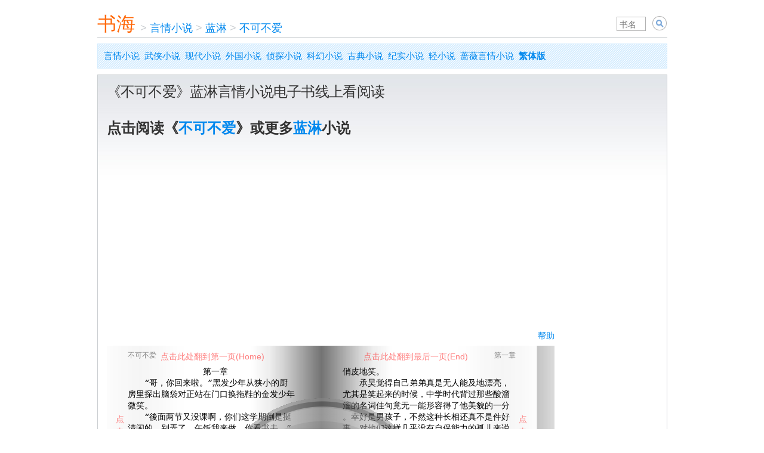

--- FILE ---
content_type: text/html; charset=utf-8
request_url: https://www.shuhai.org/books/21968-%E4%B8%8D%E5%8F%AF%E4%B8%8D%E7%88%B1/
body_size: 7725
content:
<!DOCTYPE html><html lang="zh-hans"><head><title>《不可不爱》蓝淋小说线上看 - 书海</title><meta charset="utf-8" /><meta content="IE=edge" http-equiv="X-UA-Compatible" /><meta content="app-id=1618259401" name="apple-itunes-app" /><meta content="yes" name="apple-mobile-web-app-capable" /><meta content="telephone=no" name="format-detection" /><meta content="#fff" name="theme-color" /><meta content="width=device-width,initial-scale=1,shrink-to-fit=no" name="viewport" /><link href="/apple-touch-icon.png" rel="apple-touch-icon" /><link href="/apple-touch-icon.png" rel="icon" type="image/png" /><link href="/manifest.json" rel="manifest" /><link as="style" href="/assets/application-9b9a7fc0c948537537641d0bdd149813.css" media="all" onload="this.onload=null;this.rel=&#39;stylesheet&#39;" rel="preload" /><script src="/assets/book-c3ed6d13a45115ca0eace20bdaf998f6.js"></script><div id=""><script async="async" src="//cpro.baidustatic.com/cpro/ui/cm.js"></script></div><link href="https://www.shuhai.org/books/21968-%E4%B8%8D%E5%8F%AF%E4%B8%8D%E7%88%B1/" rel="canonical" /><link href="https://www.shuhai.org/books/21968-%E4%B8%8D%E5%8F%AF%E4%B8%8D%E7%88%B1/" hreflang="zh-hans" rel="alternate" /><link href="https://tw.shuhai.org/books/21968-%E4%B8%8D%E5%8F%AF%E4%B8%8D%E7%88%B1/" hreflang="zh-hant" rel="alternate" /><link href="https://tw.shuhai.org/books/21968-%E4%B8%8D%E5%8F%AF%E4%B8%8D%E7%88%B1/" hreflang="x-default" rel="alternate" /><script type="application/ld+json">{"@context":"https://schema.org","@type":"BreadcrumbList","itemListElement":[{"@type":"ListItem","position":1,"name":"言情小说","item":"https://www.shuhai.org/categories/1-%E8%A8%80%E6%83%85%E5%B0%8F%E8%AF%B4/"},{"@type":"ListItem","position":2,"name":"蓝淋","item":"https://www.shuhai.org/authors/5003-%E8%93%9D%E6%B7%8B/"},{"@type":"ListItem","position":3,"name":"不可不爱","item":"https://www.shuhai.org/books/21968-%E4%B8%8D%E5%8F%AF%E4%B8%8D%E7%88%B1/"}]}</script><script async="" crossorigin="anonymous" src="https://pagead2.googlesyndication.com/pagead/js/adsbygoogle.js?client=ca-pub-8543159550507237"></script><script data-cfasync="false" nonce="1b93fa40-9e62-443f-b936-87079cdcbe1b">try{(function(w,d){!function(j,k,l,m){if(j.zaraz)console.error("zaraz is loaded twice");else{j[l]=j[l]||{};j[l].executed=[];j.zaraz={deferred:[],listeners:[]};j.zaraz._v="5874";j.zaraz._n="1b93fa40-9e62-443f-b936-87079cdcbe1b";j.zaraz.q=[];j.zaraz._f=function(n){return async function(){var o=Array.prototype.slice.call(arguments);j.zaraz.q.push({m:n,a:o})}};for(const p of["track","set","debug"])j.zaraz[p]=j.zaraz._f(p);j.zaraz.init=()=>{var q=k.getElementsByTagName(m)[0],r=k.createElement(m),s=k.getElementsByTagName("title")[0];s&&(j[l].t=k.getElementsByTagName("title")[0].text);j[l].x=Math.random();j[l].w=j.screen.width;j[l].h=j.screen.height;j[l].j=j.innerHeight;j[l].e=j.innerWidth;j[l].l=j.location.href;j[l].r=k.referrer;j[l].k=j.screen.colorDepth;j[l].n=k.characterSet;j[l].o=(new Date).getTimezoneOffset();if(j.dataLayer)for(const t of Object.entries(Object.entries(dataLayer).reduce((u,v)=>({...u[1],...v[1]}),{})))zaraz.set(t[0],t[1],{scope:"page"});j[l].q=[];for(;j.zaraz.q.length;){const w=j.zaraz.q.shift();j[l].q.push(w)}r.defer=!0;for(const x of[localStorage,sessionStorage])Object.keys(x||{}).filter(z=>z.startsWith("_zaraz_")).forEach(y=>{try{j[l]["z_"+y.slice(7)]=JSON.parse(x.getItem(y))}catch{j[l]["z_"+y.slice(7)]=x.getItem(y)}});r.referrerPolicy="origin";r.src="/cdn-cgi/zaraz/s.js?z="+btoa(encodeURIComponent(JSON.stringify(j[l])));q.parentNode.insertBefore(r,q)};["complete","interactive"].includes(k.readyState)?zaraz.init():j.addEventListener("DOMContentLoaded",zaraz.init)}}(w,d,"zarazData","script");window.zaraz._p=async d$=>new Promise(ea=>{if(d$){d$.e&&d$.e.forEach(eb=>{try{const ec=d.querySelector("script[nonce]"),ed=ec?.nonce||ec?.getAttribute("nonce"),ee=d.createElement("script");ed&&(ee.nonce=ed);ee.innerHTML=eb;ee.onload=()=>{d.head.removeChild(ee)};d.head.appendChild(ee)}catch(ef){console.error(`Error executing script: ${eb}\n`,ef)}});Promise.allSettled((d$.f||[]).map(eg=>fetch(eg[0],eg[1])))}ea()});zaraz._p({"e":["(function(w,d){})(window,document)"]});})(window,document)}catch(e){throw fetch("/cdn-cgi/zaraz/t"),e;};</script></head><body><div id="fixed_width" style="width: auto; max-width: 995px;"><div id="page"><div id="body"><div id="banner"><div class="topHdr"><div class="searchBox"><form action="/" id="artist_search_form" method="get" name="s" onsubmit="a=document.getElementById(&#39;artist_qp&#39;).value; if(a==&#39;&#39;) { event.returnValue = false; return false; } document.location.href = document.getElementById(&#39;search_type&#39;).value+encodeURIComponent(a)+&#39;/&#39;; event.returnValue = false; return false;"><span class="input"><input id="artist_qp" name="q" placeholder="书名" style="width: 3em;" type="text" value="" /></span>&nbsp;<select class="search_type" id="search_type" name="search_type" style="display: none; border: 1px solid silver; font-size: 14px; height: 24px; vertical-align: bottom;"><option selected="" value="/books/search/">小说</option></select>&nbsp;<input align="absbottom" class="image" src="[data-uri]%2FnSj1%2Fr6%2Bre3t9%2Ff3%2BDg4LS0tO7u7tvb28rKyrW1te3t7fLy8vPz89bW1ufn5%2Fz8%2FNHR0XWk177U7Hmm2Pj6%2Ffb29oKs23qn2Nra2vL2%2B7DL6Hel2OLr9tTi8urx%2BfP3%2B4iw3Iqx3bvS65y94vn7%2FaTD5anG5t3o9YOt24Cr2vX4%2FMXY7u70%2BtHh8s%2Ff8Yev3K%2FK6JO44I603sDV7bjQ6uXu95%2B%2F4%2BTt9%2Bvy%2BZ6%2F476%2Bvv7%2B%2F%2F%2F%2F%2FwAAAAAAACH5BAAAAAAALAAAAAAYABgAAAb%[base64]%2FQmkKQyPNBIdWFToUehQjzt5GPksUYEHHz9D3AjSM6dOlDFlzqRZE2dKlStZtnT5MqjIkSRLmjyJEgQAOw%3D%3D" style="vertical-align:bottom;" title="Search" type="image" value="Search" /></form></div><a href="/" style="float:left;width:65px;height:35px;font-size:32px;padding-top:8px;color:#FF690A;">书海</a><div class="topNav" style="position: relative; width: auto;"><ul><li><span class="sep">&nbsp;>&nbsp;</span><a href="/categories/1-%E8%A8%80%E6%83%85%E5%B0%8F%E8%AF%B4/">言情小说</a></li><li><span class="sep">&nbsp;>&nbsp;</span><a href="/authors/5003-%E8%93%9D%E6%B7%8B/">蓝淋</a></li><li><span class="sep">&nbsp;>&nbsp;</span><a href="/books/21968-%E4%B8%8D%E5%8F%AF%E4%B8%8D%E7%88%B1/">不可不爱</a></li></ul></div></div></div><p class="user_hatch_bg" style="margin: 10px 0pt; padding: 5px 10px; font-size: 15px; line-height: 2;"><a href="/categories/1-%E8%A8%80%E6%83%85%E5%B0%8F%E8%AF%B4/">言情小说</a>&nbsp;&nbsp;<a href="/categories/2-%E6%AD%A6%E4%BE%A0%E5%B0%8F%E8%AF%B4/">武侠小说</a>&nbsp;&nbsp;<a href="/categories/3-%E7%8E%B0%E4%BB%A3%E5%B0%8F%E8%AF%B4/">现代小说</a>&nbsp;&nbsp;<a href="/categories/4-%E5%A4%96%E5%9B%BD%E5%B0%8F%E8%AF%B4/">外国小说</a>&nbsp;&nbsp;<a href="/categories/5-%E4%BE%A6%E6%8E%A2%E5%B0%8F%E8%AF%B4/">侦探小说</a>&nbsp;&nbsp;<a href="/categories/6-%E7%A7%91%E5%B9%BB%E5%B0%8F%E8%AF%B4/">科幻小说</a>&nbsp;&nbsp;<a href="/categories/7-%E5%8F%A4%E5%85%B8%E5%B0%8F%E8%AF%B4/">古典小说</a>&nbsp;&nbsp;<a href="/categories/9-%E7%BA%AA%E5%AE%9E%E5%B0%8F%E8%AF%B4/">纪实小说</a>&nbsp;&nbsp;<a href="https://lnovel.org">轻小说</a>&nbsp;&nbsp;<a href="https://s.qiangwei.org">蔷薇言情小说</a>&nbsp;&nbsp;<a href="https://tw.shuhai.org/books/21968-%E4%B8%8D%E5%8F%AF%E4%B8%8D%E7%88%B1/"><strong>繁体版</strong></a></p><div style="clear: both;"></div><div><div><div id="main_full"><div class="padded_container"><h2>《不可不爱》蓝淋言情小说电子书线上看阅读</h2><p style="margin: 30px 0; font-size: 24px; line-height: 1.5;"><strong>点击阅读《<a href="https://bailushuyuan.org/zh-hans/novel/traditional/books/21968">不可不爱</a>》或更多<a href="https://bailushuyuan.org/zh-hans/novel/traditional/authors/5003">蓝淋</a>小说</strong></p><div class="book-page"><div style="float:left;width:750px;position:relative;"><div style="width:750px;margin:0 auto;"><div id="notice" style="width:400px;padding:3px;float:left;color:red;">&nbsp;</div><div style="float:right;"><a class="share" href="#" onclick="document.getElementById(&#39;playbutton&#39;).style.display = &#39;block&#39;;return false;">帮助</a></div><div class="clear" style="clear:both;"></div></div><table id="fullpage"><tr><td id="leftpart"></td><td><table id="mainpart"><tr><td id="leftedge" rowspan="3" title="点击此处翻到前一页 &lt;-"></td><td id="lefthead" title="点击此处翻到第一页(Home)">不可不爱</td><td id="leftcentre" rowspan="3" title="点击书页边缘翻页"></td><td id="rightcentre" rowspan="3" title="点击书页边缘翻页"></td><td id="righthead" title="点击此处翻到最后一页(End)">第一章</td><td id="rightedge" rowspan="3" title="点击此处翻到后一页 -&gt;"></td></tr><tr><td id="leftmain">    　　　　　　　　　第一章<br />　　“哥，你回来啦。”黑发少年从狭小的厨<br />房里探出脑袋对正站在门口换拖鞋的金发少年<br />微笑。<br />　　“後面两节又没课啊，你们这学期倒是挺<br />清闲的。别弄了，午饭我来做，你看书去。”<br />承昊啪啦啪啦勾著拖鞋往里走。十次有九次他<br />都会记性很差地把脏乎乎的球鞋踩在刚擦过的<br />地板上，但今天至炫实在把屋子拖得太干净了<br />。<br />　　“不用，我快做好了，再给我两分钟炒个<br />空心菜。”<br />　　“好啦好啦，知道你勤快，是我想念厨房<br />了行不？”承昊还是把弟弟推出去了。<br />　　至炫扒在门口：“哥……你别老把我当小<br />孩子。”<br />　　“我没把你当孩子，你长大了，该好好打<br />扮了，小炫，下午没课我们出去买点东西吧，<br />我今天发工钱。”<br />　　“……不要给我买衣服，哥你那么两件Ｔ<br />恤都穿多少年了，连我都洗不干净，上次没把<br />它搓破，下次我就不敢保证了。”<br />　　“哎，别小看它，虽然打了很多折，好歹<br />也是鳄鱼的。”<br />　　“冬天买的夏装，５０块两件。”至炫很</td><td id="rightmain">俏皮地笑。<br />　　承昊觉得自己弟弟真是无人能及地漂亮，<br />尤其是笑起来的时候，中学时代背过那些酸溜<br />溜的名词佳句竟无一能形容得了他美貌的一分<br />。幸好是男孩子，不然这种长相还真不是件好<br />事，对他们这样几乎没有自保能力的孤儿来说<br />。<br />　　他今天心情是真的好，这次做成的ＣＡＳ<br />Ｅ拿到不少钱，除去交这月的房租水电，应该<br />还剩不少，至炫的鞋子已经很旧了，他早就琢<br />磨著要给买双新的，看中的那双ＮＩＫＥ一直<br />死拖著不打折，早上路过那专卖店，又特意去<br />看了一次，终於降价了。<br />　　承昊读的是计算机，他很有这方面的天赋<br />，所以虽然打工占用了太多时间精力，成绩还<br />是不错。现在他会做做有偿的黑客，在各个大<br />公司的电脑系统里打滚。虽然知道窃取人家商<br />业机密不仅是不对这么简单，但是没办法，这<br />是他力所能及的范围里钱赚得最多最快的一种<br />方式。<br />　　他是需要钱，或者说，他们需要钱。没有<br />人提供任何的经济援助，一切都只能靠自己，<br />从数目不菲的学费，到每个月的房租，到一瓶<br />１块多的酱油，都要自己来支付。<br />　　＊＊＊＊＊</td></tr><tr><td id="leftfoot" title="点击此处翻到前十页(PgUp)">1</td><td id="rightfoot" title="点击此处翻到后十页(PgDn)">2</td></tr></table></td><td id="rightpart"></td></tr></table><div style="margin:15px auto; width:750px;">选择章节：<span id="chapter_select_wrapper"><select id="chapter_select" onchange="reader.change(parseInt(this.options[this.selectedIndex].value));" style="width:600px;"><option value="1">p1 - 第一章</option></select></span></div><div style="margin:15px auto; width:750px;">分享到&nbsp;<a class="icon icon_facebook" href="#" onclick="share(&#39;facebook&#39;);this.blur();return false;">Facebook</a><a class="icon icon_twitter" href="#" onclick="share(&#39;twitter&#39;);this.blur();return false;">Twitter</a><a class="icon icon_plurk" href="#" onclick="share(&#39;plurk&#39;);this.blur();return false;">Plurk</a></div><div id="playbutton" onmousedown="reader.load();document.getElementById(&#39;playbutton&#39;).style.display = &#39;none&#39;;" style="cursor:pointer; position:absolute; width:100%; height:100%; top:0pt; left:0pt; filter:alpha(opacity=50); opacity:0.50; z-index:999999;"><div style="position:relative;color:red;"><div style="position:absolute;top:35px;left:90px;">点击此处翻到第一页(Home)</div><div style="position:absolute;top:35px;left:430px;">点击此处翻到最后一页(End)</div><div style="position:absolute;top:545px;left:90px;">点击此处翻到前十页(PageUp)</div><div style="position:absolute;top:545px;left:430px;">点击此处翻到后十页(PageDown)</div><div style="position:absolute;top:140px;left:15px;width:10px;">点击此处翻到前一页&lt;-</div><div style="position:absolute;top:140px;left:690px;width:10px;">点击此处翻到后一页-&gt;或空格</div></div><div style="top: 115px; left: 180px; position: absolute; width: 362px; height: 362px; background: url(&#39;/images/book/playbutton.gif&#39;) repeat scroll 0 0;"></div></div></div><div style="float:right;width:160px;height:600px;"><div class="_m01pzbljt8"></div><script>(window.slotbydup = window.slotbydup || []).push({ id: "u7003448", container: "_m01pzbljt8", async: true })</script><script async="async" defer="defer" src="//cpro.baidustatic.com/cpro/ui/cm.js" type="text/javascript"></script></div><div style="clear:both"></div><script>var book = {"id":21968,"title":"不可不爱","number":105,"author":"蓝淋","category":"言情小说","uri":"/resources/pub2/%E8%A8%80%E6%83%85%E5%B0%8F%E8%AF%B4/%E8%93%9D%E6%B7%8B/%E4%B8%8D%E5%8F%AF%E4%B8%8D%E7%88%B1.xbk","chapters":[[1,"第一章"],""],"pages":[]}
if (location.host.match('tw.shuhai.org')) book.uri = book.uri.replace('/resources/', '/resources_tw/')</script></div><style type="text/css">@media (max-width: 820px){.book-page{display:none}}</style><h2>小说推荐</h2><a class="book_link" href="/articles/17/" style="display: block; float: none; width: auto;">金庸小说之十大经典爱情片段</a><a class="book_link" href="/articles/39/" style="display: block; float: none; width: auto;">《教父》中两代教父的心理特征分析</a><div style="clear:both"></div><h2>其它作品</h2><a class="book_link" href="/books/21969-%E4%B8%8D%E5%8F%AF%E6%8A%97%E5%8A%9B(%E4%B8%8A)/">不可抗力(上)</a><a class="book_link" href="/books/21973-%E5%BD%BC%E5%B2%B8/">彼岸</a><a class="book_link" href="/books/21982-%E9%9A%BE%E8%A8%80%E4%B9%8B%E6%AC%B2(%E4%B8%8B)/">难言之欲(下)</a><a class="book_link" href="/books/21977-%E6%9B%B2%E5%BE%84/">曲径</a><a class="book_link" href="/books/21976-%E6%97%A0%E9%9D%9E%E7%88%B1%E6%81%A8/">无非爱恨</a><a class="book_link" href="/books/21979-%E6%AE%8A%E9%80%94/">殊途</a><a class="book_link" href="/books/21981-%E9%9A%BE%E8%A8%80%E4%B9%8B%E6%AC%B2(%E4%B8%8A)/">难言之欲(上)</a><a class="book_link" href="/books/21968-%E4%B8%8D%E5%8F%AF%E4%B8%8D%E7%88%B1/">不可不爱</a><a class="book_link" href="/books/21975-%E6%97%A0%E5%A4%84%E5%8F%AF%E5%AF%BB/">无处可寻</a><a class="book_link" href="/books/21971-%E5%A6%82%E6%9E%9C/">如果</a><a class="book_link" href="/books/21972-%E5%BD%92%E9%80%94/">归途</a><a class="book_link" href="/books/21983-%E9%9D%9E%E5%8D%96%E5%93%81/">非卖品</a><a class="book_link" href="/books/21980-%E8%BE%B9%E8%BA%B2%E8%BE%B9%E7%88%B1/">边躲边爱</a><a class="book_link" href="/books/21970-%E4%B8%8D%E5%8F%AF%E6%8A%97%E5%8A%9B(%E4%B8%8B)/">不可抗力(下)</a><a class="book_link" href="/books/21974-%E6%88%BF%E5%AE%A2/">房客</a><a class="book_link" href="/books/21978-%E6%9C%9F%E5%BE%85%E5%BA%A6/">期待度</a><div style="clear:both"></div><h2>PTT推荐</h2><a class="book_link" href="https://pttweb.tw/I.O.I/M.1508611225.A.54F" style="display: block; float: none; width: auto;">[心得] 金請夏,不愛你是不可能的事</a><a class="book_link" href="https://pttweb.tw/gay/M.1384949856.A.F91" style="display: block; float: none; width: auto;">[新聞] 「同志不可能愛沒血緣的小孩」丁寧轟：你</a><a class="book_link" href="https://pttweb.tw/Zastrology/M.1287849848.A.574" style="display: block; float: none; width: auto;">[情報] 不可思議的世界：哪幾種星座不愛江山愛美人？</a><a class="book_link" href="https://pttweb.tw/BeautySalon/M.1510647363.A.A03" style="display: block; float: none; width: auto;">[心得] 2017不可能不愛你專櫃保養</a><a class="book_link" href="https://pttweb.tw/lesbian/M.1421223560.A.1BA" style="display: block; float: none; width: auto;">[話題] 不愛了有這麼罪不可赦嗎?</a></div></div></div></div><p class="user_hatch_bg" style="margin: 10px 0pt; padding: 5px 10px; font-size: 15px; line-height: 2;"><a href="/categories/1-%E8%A8%80%E6%83%85%E5%B0%8F%E8%AF%B4/">言情小说</a>&nbsp;&nbsp;<a href="/categories/2-%E6%AD%A6%E4%BE%A0%E5%B0%8F%E8%AF%B4/">武侠小说</a>&nbsp;&nbsp;<a href="/categories/3-%E7%8E%B0%E4%BB%A3%E5%B0%8F%E8%AF%B4/">现代小说</a>&nbsp;&nbsp;<a href="/categories/4-%E5%A4%96%E5%9B%BD%E5%B0%8F%E8%AF%B4/">外国小说</a>&nbsp;&nbsp;<a href="/categories/5-%E4%BE%A6%E6%8E%A2%E5%B0%8F%E8%AF%B4/">侦探小说</a>&nbsp;&nbsp;<a href="/categories/6-%E7%A7%91%E5%B9%BB%E5%B0%8F%E8%AF%B4/">科幻小说</a>&nbsp;&nbsp;<a href="/categories/7-%E5%8F%A4%E5%85%B8%E5%B0%8F%E8%AF%B4/">古典小说</a>&nbsp;&nbsp;<a href="/categories/9-%E7%BA%AA%E5%AE%9E%E5%B0%8F%E8%AF%B4/">纪实小说</a>&nbsp;&nbsp;<a href="https://lnovel.org">轻小说</a>&nbsp;&nbsp;<a href="https://s.qiangwei.org">蔷薇言情小说</a>&nbsp;&nbsp;<a href="https://tw.shuhai.org/books/21968-%E4%B8%8D%E5%8F%AF%E4%B8%8D%E7%88%B1/"><strong>繁体版</strong></a></p><div id="footer"><div id="footer_main"><ul><li>&copy; 2016&nbsp;<span class="text_logo"><a class="text_logo" href="/">书海</a></span></li></ul><div id="footer_tm" style="line-height:1.4em; padding-top:12px; color:gray;">&nbsp;</div></div></div></div></div></div><script defer src="https://static.cloudflareinsights.com/beacon.min.js/vcd15cbe7772f49c399c6a5babf22c1241717689176015" integrity="sha512-ZpsOmlRQV6y907TI0dKBHq9Md29nnaEIPlkf84rnaERnq6zvWvPUqr2ft8M1aS28oN72PdrCzSjY4U6VaAw1EQ==" data-cf-beacon='{"version":"2024.11.0","token":"7b4d207679a2448890abe579c1d3e72f","r":1,"server_timing":{"name":{"cfCacheStatus":true,"cfEdge":true,"cfExtPri":true,"cfL4":true,"cfOrigin":true,"cfSpeedBrain":true},"location_startswith":null}}' crossorigin="anonymous"></script>
</body></html>

--- FILE ---
content_type: text/html; charset=utf-8
request_url: https://www.google.com/recaptcha/api2/aframe
body_size: 267
content:
<!DOCTYPE HTML><html><head><meta http-equiv="content-type" content="text/html; charset=UTF-8"></head><body><script nonce="dHR9gDJltxmyO3dLK8TZTg">/** Anti-fraud and anti-abuse applications only. See google.com/recaptcha */ try{var clients={'sodar':'https://pagead2.googlesyndication.com/pagead/sodar?'};window.addEventListener("message",function(a){try{if(a.source===window.parent){var b=JSON.parse(a.data);var c=clients[b['id']];if(c){var d=document.createElement('img');d.src=c+b['params']+'&rc='+(localStorage.getItem("rc::a")?sessionStorage.getItem("rc::b"):"");window.document.body.appendChild(d);sessionStorage.setItem("rc::e",parseInt(sessionStorage.getItem("rc::e")||0)+1);localStorage.setItem("rc::h",'1768532480195');}}}catch(b){}});window.parent.postMessage("_grecaptcha_ready", "*");}catch(b){}</script></body></html>

--- FILE ---
content_type: text/css
request_url: https://www.shuhai.org/assets/application-9b9a7fc0c948537537641d0bdd149813.css
body_size: 25724
content:
body,div,dl,dt,dd,ul,ol,li,h1,h2,h3,h4,h5,h6,pre,form,fieldset,input,p,blockquote,th,td,html{padding:0;margin:0}html,body{height:100%}body,textarea{font:14px arial, helvetica, verdana, sans-serif;color:#333333}body{line-height:1.5em;background-color:#ffffff;text-align:center}#fixed_width{width:995px;margin-left:auto;margin-right:auto;text-align:left}h4{font-size:16px;font-weight:bold}h3{font-size:20px;font-weight:normal}h2{font-size:24px;line-height:26px;font-weight:normal;letter-spacing:-.03em}input{padding:1px}a,a:link{color:#0088ee;text-decoration:none}a:hover{color:#0088ee;text-decoration:underline}img{border:none}table{width:100%;border-collapse:collapse;border-spacing:0}td{padding:0}.message_date,.item_date{color:#656b6f;font-size:12px}.text_orange,.text_logo,.text_new,.text_online,.text_free,.item_date_new{color:#ff690a;font-weight:bold}.text_logo:hover{color:#ff690a}.text_green{color:#08b63d}.text_notice{background-color:#08b63d;border:solid 1px #d0f5bf;color:white;margin-bottom:20px;padding:5px 5px 5px 10px}.text_red,.text_warning{color:#d50005}.text_warning_box{border:solid 1px #3d0808;margin-bottom:20px;padding:5px 5px 5px 10px}.slavelag_notice{background-color:#FFFFFF;border:solid 1px #d50005;color:black;margin-bottom:20px;padding:15px 15px 15px 20px}#homepage{padding-left:15px;padding-right:15px}#homepage_main{width:615px}.logo_description{font-size:23px;padding-top:6px;padding-bottom:5px;color:#caced1;position:absolute;top:24px;margin-left:398px}#homepage .logo_description{font-size:23px;padding-top:6px;padding-bottom:5px;color:#caced1;position:absolute;top:30px;margin-left:105px}#page{background-color:#ffffff;padding-top:10px;padding-left:20px;padding-right:20px;text-align:left}#main_top{padding:15px 15px 0}.expando_content{min-height:115px;margin-left:2px;margin-right:25px;font-size:12px;color:#656b6f}.expando_content_compact{margin-right:15px}.expando_navlist{padding-top:3px;padding-bottom:3px;border-bottom:solid 1px #e2e5e9;margin-bottom:10px;margin-right:25px;font-size:12px;line-height:normal}.expando_navlist_compact{margin-right:15px}.expando_navlist li{list-style:none;margin:0;display:inline}.expando_navlist li a{padding-left:0.8em;padding-right:0.7em;padding-top:5px;padding-bottom:3px;margin-left:2px;border-left:solid 1px #ffffff;border-right:solid 1px #ffffff;border-top:solid 1px #ffffff;border-bottom:none;text-decoration:none;background-color:#eceff3}li a.inactive{background-color:#fff}.expando_navlist li a.inactive:hover{color:#0088ee;background-color:#e2e5e9;text-decoration:underline}.expando_navlist li a.current:hover{cursor:default;text-decoration:none}.expando_navlist li a.current{color:#333333;background-color:#ffffff;border-left:solid 1px #eceff3;border-right:solid 1px #eceff3;border-top:solid 1px #eceff3;border-bottom:1px solid white}#navlist{padding:3px 0;padding-top:7px;margin-left:3px;padding-bottom:5px;line-height:normal}#navlist li{list-style:none;margin:0;display:inline}#navlist li a{padding:3px 0.8em;padding-top:7px;padding-bottom:5px;margin-left:3px;border:1px solid White;border-bottom:none;text-decoration:none;background-color:#fff}#navlist li a.inactive:hover{color:#0088ee;background-color:#f2f2f2;border-top:1px solid #f2f2f2;border-left:1px solid #f2f2f2;border-right:1px solid #f2f2f2;text-decoration:underline}#navlist li a.current:hover{text-decoration:none}#navlist li a.current{color:#333333;background:url(/images/ilike/artist_bg_color.gif) repeat;border:1px solid #caced1;border-bottom-style:none;padding-bottom:6px}#main_container{width:605px}#main{padding-bottom:25px;margin-bottom:2em;min-width:300px}.concert_page #main{background:none;background-color:#fff}#main,#main_full,.main_module{border:1px solid #caced1;background:#fff url(/images/ilike/artist_bg.gif) repeat-x top center}#main.plain,.plain{background:#fff}#main_no_hdr{margin-bottom:2em;min-width:300px;padding:15px;border:1px solid #caced1;background:#fff}#banner{margin:12px auto 4px}#banner.extra_padding{margin-bottom:20px}#banner .topHdr{border-bottom:solid 1px #caced1;text-align:left;padding-bottom:4px}#banner .logo_link{background-image:url(/images/ilike/logo_main.gif);background-repeat:no-repeat;width:96px;height:32px;display:block;float:left}#banner .logo_link_ms_cobrand{background-image:url(/images/ilike/mscobranded-logo.gif);width:111px;height:34px;margin-top:-1px}#banner .topNav{padding-top:15px}#banner .topNav ul{margin-left:-8px;list-style-type:none;display:inline}#banner .topNav ul li{display:inline}#banner .topNav{font-size:18px}#banner .topNavInviteLanding{font-size:24px}.sep{color:#caced1}#banner .welcome{padding-top:3px;padding-bottom:5px}#banner .welcome img{border:solid 1px #333333;margin-right:6px}#banner .welcome .top_bar img,#banner .welcome .content img{border:0;margin:0}#banner .searchBox{float:right;margin-top:4px}.admin_note{padding:5px 5px 5px 10px;margin-bottom:10px}.admin_note_alert{color:#d50005}#admin_content .even_row{background-color:#e0e0e0}#admin_content .add_note_form{background-color:#e2e5e9;padding-top:10px;padding-bottom:10px;line-height:1.4em}#admin_content .add_note_form dt{margin-right:10px;float:left;clear:left;margin-bottom:10px;text-align:right;width:100px}#admin_content .add_note_form dd{margin-bottom:10px}#admin_content .add_note_date{width:80px}#admin_content .add_note_text{width:250px}#admin_content .add_note_errors{margin-bottom:10px;margin-left:40px;padding:10px}#admin_content .add_note_tip{margin-left:500px;margin-top:-30px}#admin_content dt{clear:left;float:left;width:140px;font-weight:bold}#admin_content form dt{padding-top:2px;float:left;text-align:right;clear:left}#admin_content form dd{margin-left:150px;margin-bottom:10px}.welcome_bar{position:relative;z-index:10}#user_menu{left:21px;top:-1px;z-index:10;font-size:13px}#user_menu .alignment{visibility:hidden;float:left}#user_menu ul{list-style-type:none;float:left;border:solid 1px #caced1;padding-left:5px;padding-right:10px;padding-bottom:5px;background-color:#ffffff}#user_menu_down_arrow{background:url(/images/ilike/down_arrow.gif) no-repeat 6px 8px;float:left;width:20px;height:20px}.searchBox .input{padding-bottom:3px}#welcome{clear:both}#welcome .profileImage{float:left}#welcome .welcomeText{font-size:13px}#welcome .signedIn{float:left}#artist_qp,#people_qp,#bands_qp{border:1px solid #b2b2b2;height:18px;width:283px;padding-left:4px;padding-top:3px;margin-right:2px;font-size:14px;font-family:Arial}#rbar{float:right;width:330px}#rbar div h4{font-size:12pt;margin:0}.spacer{height:5px}#actions{padding:0;margin-bottom:10px}.artist_item{width:132px;height:60px;float:left;font-size:12px;padding-left:5px;padding-top:5px;margin-bottom:10px;margin-right:10px;border-style:solid;border-width:1px;border-color:#caced1;line-height:1.2em;overflow:hidden}.hidden_dragdrop{width:132px;height:60px;float:left;padding-left:5px;padding-top:5px;margin-bottom:10px;margin-right:10px;line-height:1.2em;overflow:hidden}.artist_item_text{float:left;width:74px;overflow:hidden;padding-left:5px}.people_item{width:148px;height:60px;float:left;font-size:12px;margin-bottom:10px;margin-right:10px;line-height:1.2em}.people_item_med{width:169px;height:72px;float:left;font-size:14px;margin-bottom:20px;margin-right:20px;line-height:1.2em;background-color:#fafafa;border:1px solid #e0e0e0}.people_item_med_tight{margin-bottom:12px;margin-right:12px}.people_item_img{float:left}.people_item_text{float:left;width:90px;overflow:hidden;padding-left:5px}.people_item_med_text{float:left;width:80px;overflow:hidden;padding-left:10px;padding-top:10px}.person_online{color:#ff690a;font-size:11px}.new_messages{color:#ff690a;font-weight:bold}.set_info{font-size:8pt;margin-left:20px}.set_info .image_count a{font-size:8pt;font-weight:normal;color:#0088ee;width:20px;font-weight:bold;text-align:center;pointer:hand}.set_info .image_count:hover{text-decoration:underline}.gig_container{background-color:#e2e5e9;margin-left:15px;margin-top:15px;margin-right:15px;padding-left:10px;padding-right:10px;padding-top:5px;padding-bottom:5px}.blocked_artist{color:#ff690a}.person{cursor:pointer;cursor:hand;height:57px;width:75px;display:block;float:left;overflow:hidden;margin-right:0px;margin-bottom:5px;padding-left:60px;padding-right:5px;padding-top:3px;border:solid 1px White}.person_large{height:107px;width:150px;padding-left:115px}.person_buy_button{position:absolute;left:105px;bottom:45px}.person_container{float:left;position:relative;width:270px}.rec_feedback_link{color:#0088ee;cursor:pointer;font-size:12px}.rec_feedback_link:hover{color:#0088ee;text-decoration:underline}.person_rec_feedback{cursor:pointer;cursor:hand;height:57px;width:35px;display:block;float:left;overflow:hidden;margin-right:0px;margin-bottom:5px;padding-left:0px;padding-right:0px;padding-top:3px;border:solid 1px White}.person_ontour{margin-right:30px}.person:hover{background:#fefefe;border:solid 1px #e8e8e8;text-decoration:none}.person span{font-size:12px;display:block;line-height:1.2em}.artist_on_tour{font-size:11px;color:#ff690a}.listeners_expando{width:65px;margin-bottom:0px;height:51px}.expando_button{cursor:pointer;display:block;position:relative;height:19px;text-align:center}.expando_button p{color:#ffffff;margin-left:auto;margin-right:auto;line-height:19px}.expando_button_tiny{width:45px;background:url(/images/ilike/orange_expando_buttons.gif) no-repeat -333px 0}.expando_button_small{width:95px;background:url(/images/ilike/orange_expando_buttons.gif) no-repeat -238px 0}.expando_button_medium{width:109px;background:url(/images/ilike/orange_expando_buttons.gif) no-repeat -129px 0}.expando_button_large{width:129px;background:url(/images/ilike/orange_expando_buttons.gif) no-repeat 0 0}a:hover.expando_button{text-decoration:none}.nav_button{display:block;width:330px;height:33px;margin-bottom:2px;background-image:url(/images/ilike/nav_button_bg.gif)}.nav_button p{padding-left:20px;padding-top:6px;font-size:18px}a:hover.nav_button{text-decoration:none;background-image:url(/images/ilike/nav_button_bg_hover.gif)}.nav_button_right{float:right;padding-top:6px;padding-right:10px;cursor:pointer}#friend_add{background:url(/images/ilike/friend_addremove.gif) no-repeat 0px 0px}#friend_add p{padding-left:40px;color:White}#friend_remove{background:url(/images/ilike/friend_addremove.gif) no-repeat -330px 0px}#friend_remove p{padding-left:40px}#artist_add{background:url(/images/ilike/artist_addremove.gif?v=2) no-repeat 0px 0px}#artist_add p{padding-left:40px;color:White}#artist_remove{background:url(/images/ilike/artist_addremove.gif?v=2) no-repeat -128px 0px}#artist_remove p{padding-left:40px;color:#ff690a}#rbar #prom_emerging{background:#c6e3f9}.view_all{font-weight:bold}.graybar0{background:#eeeff1}.graybar0 p,.graybar1 p{padding-left:5px}.graybar0 p span,.graybar1 p span{font-size:75%}#footer{clear:both;margin-top:50px}#footer_main{color:#656b6f;font-size:12px;padding-top:10px;border-top:solid 1px #caced1}#footer_main ul{font-size:13px;list-style-type:none}#footer_main ul li{line-height:1.3em;display:inline}#footer_tm{font-size:11px;color:#bbbbbb;margin-top:7px;padding-bottom:7px}#login_overlay{position:absolute;top:0px;left:0px;z-index:1000;width:100%;height:9999px;overflow:hidden;background-color:Black;opacity:.40;filter:alpha(opacity=50)}#create_profile_dialog,#login_dialog,#fb_connect_initial_dialog,#event_media,#ctmt_dialog,#purchase_dialog,.lightbox_dialog{border:solid 1px #0087f0;background-color:White;position:absolute;z-index:1001;text-align:left}#create_profile_dialog .content,#login_dialog .content,#fb_connect_initial_dialog .content,#ctmt_dialog .content,.lightbox_dialog .content{padding-top:10px;padding-left:20px;padding-right:10px;padding-bottom:5px}#event_media{background-color:transparent;border:none;text-align:center;left:200px;right:200px}#event_media img{padding:25px;background-color:#fff;border:solid 1px #ff690a}.challenge_stats_gray,#login_dialog .account_labels,#fb_connect_initial_dialog .account_labels,#ctmt_dialog .account_labels{color:#656b6f}#ctmt_dialog .request_form{width:650px;margin-bottom:10px}#ctmt_dialog .request_form h2{padding:10px 0}#ctmt_dialog .request_form .request_location{height:25px;line-height:25px;vertical-align:middle;margin:0 0 10px 0}#create_profile_dialog,#login_dialog,#fb_connect_initial_dialog{width:650px}#purchase_dialog #account .create_form,#create_profile_dialog .create_form,#login_dialog .existing_users{float:left;width:350px;border-right:solid 1px #656b6f}#fb_connect_initial_dialog .create_form{float:left;width:350px}#purchase_dialog #account .create_form,#create_profile_dialog .create_form,#fb_connect_initial_dialog .create_form,#login_dialog .existing_users h2{padding-top:10px;padding-bottom:10px}#login_dialog .forgotten_password{padding-top:15px;float:left;width:380px;border-right:solid 1px #656b6f}#login_dialog .forgotten_password h2{padding-top:10px;padding-bottom:10px;padding-left:110px}#create_profile_dialog .existing_users,#login_dialog .new_users{float:left;padding-left:35px;padding-right:10px;width:205px}#create_profile_dialog .existing_users{padding-left:20px;width:220px}#create_profile_dialog .existing_users,#login_dialog .new_users h2{padding-top:25px;padding-bottom:5px;margin-left:-2px}#purchase_dialog #account form dt,#create_iframe form dt,#create_profile_dialog form dt,#fb_connect_initial_dialog form dt,#login_dialog form dt,#ctmt_dialog form dt{padding-top:2px;float:left;width:100px;text-align:right;clear:left}#purchase_dialog #account form dd,#create_profile_dialog form dd,#create_iframe form dd,#fb_connect_initial_dialog form dd,#login_dialog form dd,#ctmt_dialog form dd{margin-left:110px;margin-bottom:10px}#purchase_dialog #account .account_labels,#purchase_dialog #account .input_text,#create_profile_dialog .account_labels,#create_profile_dialog .input_text,#create_iframe #account .account_labels,#create_iframe #account .input_text,#fb_connect_initial_dialog #account .input_text,#fb_connect_initial_dialog .account_labels,#fb_connect_initial_dialog .input_text,#login_dialog .input_text,#ctmt_dialog .input_text{width:220px;height:18px;padding-top:2px;margin-top:0px;font-size:14px;color:#333333}#purchase_dialog #account select.input_text,#create_iframe #account select.input_text,#create_profile_dialog select.input_text{height:25px}#create_profile_close,#login_close,#fb_connect_initial_close,#ctmt_close{text-align:right;clear:left}#ctmt_close{float:right;margin-top:5px}#purchase_dialog{width:705px;height:425px}#banner .welcome .top_bar,#purchase_dialog .top_bar{float:right;height:15px;padding-top:5px;padding-right:5px}#fb_connect_initial_dialog .top_bar{float:right;height:15px;padding-top:5px;padding-right:5px}#purchase_dialog .content{padding:0px 10px 10px 10px;clear:both}#purchase_dialog .purchase_left{width:440px;height:385px}#purchase_dialog .purchase_right{width:220px;min-height:385px;float:right;padding-left:20px;border-left:1px solid #caced1}#purchase_dialog .purchase_spinner{width:100%;height:100%}#purchase_dialog .purchase_iframe{width:100%;height:100%;border:none}#purchase_dialog .detail_title{float:left;color:#a0a0a0;font-weight:bold;clear:both}#purchase_dialog .detail_value{padding:0 0 3px 0}#purchase_dialog .detail_title,#purchase_dialog .detail_value{font-size:13px;line-height:14px;display:block;margin:0 3px 3px 0}#purchase_dialog .download_later{float:right;display:block;padding:3px 75px 3px 0}#purchase_dialog .download_now{float:left;display:block;padding:0 0 0 75px;width:150px}#purchase_dialog .largeText{font-size:16px}#purchase_dialog .purchase_song{margin:0;padding:0 0 10px 0;font-size:13px}#purchase_dialog .purchase_image{margin:10px 0 20px}#purchase_dialog .purchase_image div{height:150px;width:150px;line-height:150px}#purchase_dialog .other_options{float:right;width:220px;margin-top:-5px;font-size:12px}#banner #purchase_dialog img{border:none;margin-right:0px}#quiz h1,#account h1,#artist_signup h1,#artist_account h1{font-size:36px;font-weight:normal;letter-spacing:-0.03em;margin-left:150px;margin-bottom:15px}#artist_account h1{margin-left:170px}#artist_signup h1{margin-left:150px}#account .wide_left h1{margin-left:215px}#artist_signup .right,#account_settings .right,#account .right,#delete_account .right{margin-left:150px}#account_settings label{color:#656b6f}#account .why_create_invited{margin-bottom:35px}#account .why_create{float:right;margin-top:15px;margin-left:50px}#account .why_download_text{padding-top:10px;padding-left:10px;float:left;width:650px}#account .no_profile{border-top:solid 1px #caced1;padding-top:35px;margin-left:150px}#account .no_profile h1{margin-left:0px}#account .why_create ul,#account .why_create_invited ul,#account .download_sidebar ul,#account .congrats_personalize ul,#account .download_sidebar_explanation ul,#account .why_download ul,#account .no_profile ul,.tartan_bullet_list{margin-left:0px;padding-left:0px;list-style:none}#account .why_create li,#account .download_sidebar li,#account .why_create_invited li,#account .congrats_personalize li,#account .download_sidebar_explanation li,#account .why_download li,#account .no_profile li,.tartan_bullet_list li{padding-left:28px;background-image:url(/images/ilike/diamonds.gif);background-repeat:no-repeat;background-position:2px 6px;margin-top:5px;font-size:18px;color:#656b6f}#artist_signup form dt,#account form dt{padding-top:1px;float:left;width:135px;text-align:right;margin-bottom:15px;clear:left}#artist_signup form dd,#account form dd{margin-left:150px;margin-bottom:15px}#artist_signup form .input_text,#account form .input_text,#userform_location_fields select{width:300px;margin-top:-4px;font-size:20px;color:#333333}#artist_signup form .input_text,#account form .input_text{height:25px}.venue_signup .input_text{width:500px !important}#artist_info_form .input_text{width:300px}#account form .input_textarea{width:300px;height:100px;color:#333333}#artist_signup form .account_labels,#account form .account_labels,#userform_location_fields label{font-size:18px;color:#656b6f}#account .pp_error{color:red;font-size:18px}#payment_iframe .cc_fields{height:275px}#payment_iframe .fields_box{height:250px}#payment_iframe .pp_error{color:red;font-size:12px;line-height:1em}.cc_fields #cc_type{width:185px}.cc_fields #cc_exp_month{width:50px}.cc_fields #cc_exp_year{width:100px}.cc_fields #cc_state{width:150px}#payment_iframe form .account_labels{font-size:14px;color:#656b6f}#payment_iframe form dt,#account form .account_settings dt{padding-top:1px;float:left;width:135px;text-align:right;margin-bottom:10px;clear:left}#payment_iframe form dt{padding-top:0px;width:120px;height:22px;margin-bottom:5px;margin-right:15px}#payment_iframe form dd,#account form .account_settings dd{margin-left:150px;margin-bottom:10px}#payment_iframe form dd{height:22px;margin-left:0;margin-bottom:5px;font-size:14px}#payment_iframe form dd select{color:#333333}.cc_error{color:red;display:block;padding-top:3px;float:right;width:200px}#payment_iframe .cc_error{width:100px;font-size:11px;line-height:11px}#account form .wide_left dt{width:200px}#account form .wide_left dd{margin-left:215px}#userform_location_fields #user_country_tip{margin-left:240px}#userform_location_fields #user_postalcode_tip{margin-left:130px}#login_homepage h1{font-size:36px;font-weight:normal;letter-spacing:-0.03em;margin-bottom:15px}#login_homepage{background-color:#ffffff}#login_homepage .input_text{width:250px;font-size:16px;height:20px;color:#333333;margin-bottom:10px}#login_homepage .account_labels{font-size:18px;color:#656b6f}#create_profile_dialog .errors,#account .errors,#artist_account .errors{background-color:#FFFFFF;color:#333333;margin-bottom:20px;margin-left:150px}#purchase_dialog #account .errors,#create_profile_dialog .errors{margin:10px 10px 0 0}#spinup .errors{margin-left:20px;color:#d50005}#spinup .errors h4{margin-left:-15px;color:#000000}#spinup_entry_overlay{position:absolute;display:none;z-index:4;width:200px;height:75px;border-style:solid;border-color:black;border-width:1px;padding:10px;overflow:hidden;background-color:white}#artist_account .errors{width:450px}#account_settings{background-color:#fff}#account .single_error,#account_settings .single_error{margin-left:150px;margin-bottom:20px;color:#d50005}#account .single_notification{margin-left:150px;margin-bottom:20px;color:#08b63d}#create_profile_dialog #account .errors h4,#create_profile_dialog .errors h4,#account .errors h4,#artist_account .errors h4{color:#d50005;padding-bottom:3px}#create_profile_dialog #account .errors ul,#create_profile_dialog .errors ul,#account .errors ul,#artist_account .errors ul{margin-left:15px}#create_profile_dialog #account .fieldWithErrors,#create_profile_dialog .fieldWithErrors,#account .fieldWithErrors{background-image:url(/images/ilike/field_errors.gif);background-repeat:no-repeat;background-position:320px 1px}#account .contact_importers{padding-top:20px;padding-bottom:30px}#account .contact_importer_opened{padding-left:15px;padding-top:15px;margin-left:-15px;margin-bottom:20px}#account .email_addresses{padding-top:30px;border-top:solid 1px #caced1}#account .download_sidebar{padding-bottom:15px;margin-bottom:5px}#account .download_sidebar_mac{background-image:none}#account .download_sidebar_standalone{background-image:url(/images/ilike/sidebar_screen4.jpg);background-repeat:no-repeat;background-position:top right}#account .download_sidebar_standalone_short{background-image:url(/images/ilike/sidebar_screen4.jpg);background-repeat:no-repeat;background-position:top left}#account .download_sidebar_standalone_mac{background-image:none}#account .screenshot_related{background:url(/images/ilike/screen_related_large3.gif) no-repeat 0 0;padding-left:530px;height:364px}#account .screenshot_playlists{background:url(/images/ilike/screen_playlist_large3.gif) no-repeat 0 0;padding-left:530px;height:364px}.screenshot_profile{background:url(/images/ilike/screen_profile_large.jpg) no-repeat 0 0;padding-left:530px;height:903px}#account .screenshot_home{background:url(/images/ilike/screen_home_large3.gif) no-repeat 0 0;padding-left:530px;height:364px}#account .music_compat{border-top:solid 1px #caced1;padding-top:20px}.spinner_icon{background-image:url(/images/ilike/creating_profile_spinner.gif);background-repeat:no-repeat;background-position:-42px -42px;padding-left:75px;height:62px;padding-top:10px}#account .creating_profile{background-image:url(/images/ilike/creating_profile_spinner.gif);background-repeat:no-repeat;background-position:-42px -22px;padding-left:75px;height:86px;padding-top:40px;display:block;color:#ff690a}#account .done{background-image:none;padding-left:0px;padding-top:20px;color:#333333}#account_footer{color:#656b6f;font-size:12px;padding-top:10px;margin-top:80px;border-top:solid 1px #caced1}#artist_account .right{margin-left:170px}#artist_account form dt{padding-top:1px;float:left;width:120px;text-align:right;margin-bottom:10px;clear:left}#artist_account form dd{margin-left:130px;margin-bottom:10px}#artist_account form .input_text{width:300px;margin-top:-3px;font-size:14px;height:19px;color:#333333;line-height:19px;padding-top:2px}#artist_account form .input_textarea{width:300px;height:100px;color:#333333}#artist_account form .account_labels{color:#656b6f}#artist_account .errors{background-color:#FFFFFF;color:#333333;margin-bottom:20px;margin-left:170px}#userform_location_fields select,#userform_location_fields select.input_text{height:32px;width:215px}.blue_btn{background:url(/images/ilike/blue_buttons_ilike.gif) no-repeat 0 0;height:27px;cursor:pointer;border:none;font-size:14px;font-weight:bold;color:#FFFFFF}.blue_btn_small{background-position:0 0;width:100px}.blue_btn_medium{background-position:-100px 0;width:150px}.blue_btn_large{background-position:-250px 0;width:200px}.blue_btn_huge{background:url(/images/ilike/blue_button_huge.gif) no-repeat 0 0;height:47px;width:200px;font-size:32px;font-weight:normal}.blue_btn_wide{background:url(/images/ilike/blue_button_wide.gif) no-repeat 0 0;height:37px;width:275px;font-size:20px;font-weight:normal}.blue_btn_small_disabled{background-position:-450px 0;width:100px;cursor:default}.blue_btn_medium_disabled{background-position:-550px 0;width:150px;cursor:default}.blue_btn_large_disabled{background-position:-700px 0;width:200px;cursor:default}.std_btn{background:url(/images/ilike/orange_buttons.gif) no-repeat 0 0;height:27px;cursor:pointer;border:none;font-size:14px;font-weight:bold;color:#FFFFFF}.std_btn_small{background-position:0 0;width:100px}.std_btn_medium{background-position:-100px 0;width:150px}.std_btn_large{background-position:-250px 0;width:200px}.std_btn_gray{background:url(/images/ilike/gray_buttons.gif) no-repeat 0 0;height:27px;cursor:pointer;border:none;font-size:14px;font-weight:bold;color:#FFFFFF}.std_btn_huge{background:url(/images/ilike/orange_button_huge.gif) no-repeat 0 0;height:47px;width:200px;font-size:32px;font-weight:normal}.std_btn_wide{background:url(/images/ilike/orange_button_wide.gif) no-repeat 0 0;height:37px;width:275px;font-size:20px;font-weight:normal}.std_btn_wide_smalltext{background:url(/images/ilike/orange_button_wide.gif) no-repeat 0 0;height:37px;width:275px}.std_btn_small_disabled{background-position:-450px 0;width:100px;cursor:default}.std_btn_medium_disabled{background-position:-550px 0;width:150px;cursor:default}.std_btn_large_disabled{background-position:-700px 0;width:200px;cursor:default}a.blue_btn,a.std_btn,a.std_btn_gray{display:block;text-align:center;float:left;padding-top:3px;margin:0 auto;color:#fff;text-decoration:none}.blue_btn_dark_bg{background:url(/images/ilike/blue_btn_dark_bg.gif) no-repeat 0 0;height:27px;cursor:pointer;border:none;font-size:14px;font-weight:bold;color:#FFFFFF;width:150px}.auto_btn{background:url(/images/ilike/orange_right.gif) no-repeat right top;line-height:37px;float:left;position:relative;top:-5px}.auto_btn a{display:block;font-size:14px;font-weight:bold;background:url(/images/ilike/orange_left.gif) no-repeat left top;padding-left:5px;padding-right:5px;margin-top:-6px;padding-top:2px;background-position:0px 6px}.auto_btn_small{background:url(/images/ilike/orange_right.gif) no-repeat right top;line-height:24px;float:left;position:relative}.auto_btn_small a{display:block;font-size:14px;font-weight:bold;background:url(/images/ilike/orange_left.gif) no-repeat left top;padding-left:5px;padding-right:5px}.auto_btn a:hover{text-decoration:none}.auto_btn_blue,.auto_btn_blue_solid{line-height:24px;background:url(/images/ilike/blue_btn_right.gif) no-repeat right top;float:left}.auto_btn_blue_solid{background:url(/images/ilike/solid_blue_btn_right.gif) no-repeat right top}.auto_btn_blue a,.auto_btn_blue_solid a{display:block;font-size:14px;font-weight:bold;background:url(/images/ilike/blue_btn_left.gif) no-repeat left top;padding-left:5px;padding-right:5px;text-decoration:none}.auto_btn_blue_solid a{background:url(/images/ilike/solid_blue_btn_left.gif) no-repeat left top}a.blue_btn,a:hover.blue_btn,a:visited.blue_btn,a:active.blue_btn,a.std_btn,a:hover.std_btn,a:visited.std_btn,a:active.std_btn,a.std_btn_gray,a:hover.std_btn_gray,a:visited.std_btn_gray,a:active.std_btn_gray,.auto_btn a,.auto_btn a:hover,.auto_btn a:visited,.auto_btn a:active,.auto_btn_small a,.auto_btn_small a:hover,.auto_btn_small a:visited,.auto_btn_small a:active,.auto_btn_blue a,.auto_btn_blue a:hover,.auto_btn_blue a:visited,.auto_btn_blue a:active,.auto_btn_blue_solid a,.auto_btn_blue_solid a:hover,.auto_btn_blue_solid a:visited,.auto_btn_blue_solid a:active{color:#fff;text-decoration:none}.tm_ad_btn{margin-top:5px;background:url(/images/ilike/fb_ad_button.gif) no-repeat 0 0;height:17px;width:138px;cursor:pointer;border:none}.clear{clear:both}.container_box,.concerts_module{border:solid 1px #7dbeee;margin-bottom:10px;padding-bottom:10px;background-color:#fff}.container_box_noborder{margin-bottom:10px;padding-bottom:10px;background-color:#fff}.musician_info_box{border:solid 1px #ff690a;margin-bottom:10px;padding-bottom:10px;background-color:#fff}.musician_info_text{padding-top:5px;line-height:1.3em;color:#656b6f}.padded_container,.concerts_module{padding-left:15px;padding-right:15px;padding-top:15px;padding-bottom:10px}.num_messages{color:#ff690a}#music_compat_module{line-height:1.3em;color:#656b6f}#music_compat_module .hdr{float:left;margin-top:5px;padding-bottom:10px}#music_compat_module h1{font-size:36px;padding-top:10px;margin-bottom:5px}#music_compat_module .hdr_description{float:left;font-size:11px;padding-left:10px;line-height:1em}.compat_hdr_veryhigh{color:#E20EDB}.compat_hdr_high{color:#E20EDB}.compat_hdr_medium{color:#08B63D}.compat_hdr_low{color:#ff690a}.compat_hdr_verylow{color:#ff690a}.compat_container_veryhigh{border:solid 1px #E20EDB}.compat_container_high{border:solid 1px #E20EDB}.compat_container_medium{border:solid 1px #08B63D}.compat_container_low{border:solid 1px #ff690a}.compat_container_verylow{border:solid 1px #ff690a}.divider{border-top:solid 1px #caced1;margin-top:10px;padding-top:10px}.divider_white{border-top:solid 1px #ffffff}.feed_list{list-style-type:none;margin-bottom:15px}.feed_filter_area{font-size:12px;color:#656b6f}.feed_upsell{line-height:1.2em;font-size:12px;color:#656b6f}.feed_border{border-top:solid 1px #caced1}.feed_noborder{border-top:solid 1px White}.feed_header{display:block;cursor:pointer;color:#333333;border-left:solid 1px White;border-right:solid 1px White;border-bottom:solid 1px White;padding-bottom:4px;padding-top:6px}.feed_header_hover,a.feed_header:hover{background-color:#d4ecfe;background-image:url(/images/ilike/user_hatch_bg.gif);background-repeat:repeat;border:solid 1px #d4ecfe;text-decoration:none;cursor:pointer}.feed_header_selected{background-color:#d4ecfe;background-image:url(/images/ilike/user_hatch_bg.gif);background-repeat:repeat;border:solid 1px #71777b}a.feed_header_selected:hover{border:solid 1px #71777b}.feed_header_persona_hover,a.feed_header_persona:hover{background-color:#ffdffe;background-image:url(/images/ilike/pink_hatch.gif);border:solid 1px #ffdffe}.feed_header_persona_selected{background-color:#ffdffe;background-image:url(/images/ilike/pink_hatch.gif);background-repeat:repeat;border:solid 1px #71777b}a.feed_header_persona_selected:hover{border:solid 1px #71777b}.feed_user_image{float:left;padding-left:8px;padding-top:2px;height:36px}.feed_presence{font-size:12px;color:#ff690a;position:absolute;font-weight:normal}.feed_new{padding-left:5px;color:#ff690a;font-weight:bold}.feed_show_details{float:right;padding-right:10px;font-size:12px;color:#0088ee}.feed_description{margin-left:53px;color:#656b6f;font-size:12px}.feed_displayname{font-size:16px;font-weight:bold}.feed_expando_container{position:absolute;background-color:#FFFFFF;margin-left:54px;width:519px;margin-top:-1px;z-index:100}.feed_expando{padding-bottom:15px;padding-left:15px;padding-right:15px;border-bottom:solid 1px #71777b;border-left:solid 1px #71777b;border-right:solid 1px #71777b}.feed_view_profile{font-weight:bold;font-size:12px;margin-top:15px}.feed_group_header{font-size:12px;color:#656b6f;font-weight:bold;border-bottom:solid 1px #caced1;padding-top:10px}.feed_noactivity{padding-bottom:7px;padding-top:15px;border-bottom:none;font-weight:normal;line-height:1.4em}.feed_loading{font-weight:normal;padding-bottom:25px;border-bottom:none}#about_people{list-style-type:none;margin-bottom:25px}.about_people_header{display:block;cursor:pointer;color:#333333;border-left:solid 1px White;border-right:solid 1px White;border-bottom:solid 1px White;border-top:solid 1px White;padding-bottom:4px;padding-top:6px}.about_people_border{border-top:solid 1px #caced1}.about_people_user_image{float:left;padding-left:0px;padding-top:2px;height:36px}.about_people_show_details{float:right;padding-right:10px;font-size:12px;color:#0088ee}.about_people_description{margin-left:45px;color:#656b6f;font-size:12px}.about_people_displayname{font-size:16px;font-weight:bold}.about_people_expando{margin-left:47px;margin-bottom:15px;font-size:12px;line-height:1.4em;margin-right:120px}.pick_image{float:left;width:44px;padding-left:2px;margin-top:5px}.pick_main{float:left;width:526px;margin-top:2px;font-size:12px;color:#656b6f}.pick_main_with_delete{width:506px}.pick_body{margin-left:2px;font-size:12px;line-height:1.3em;margin-right:25px;word-wrap:break-word;text-wrap:unrestricted;overflow:hidden}.envelope{line-height:1.3em;padding-top:10px;padding-bottom:15px}.song,.artist,.fan,.envelope_border,.bordered_list_item,.stat_item{border-top:solid 1px #e2e5e9}.song_noborder,.stat_item_noborder{padding-top:1px}.envelope_noborder{padding-top:11px}.song_list,.artist_list,.fan_list,.bordered_list{list-style-type:none;padding-top:5px}.song_title{height:1.5em;opacity:0.99}.song_title a{padding-top:2px;padding-bottom:2px}.song_title_dim{FILTER:alpha(opacity=30);opacity:0.3}.song_list{zoom:1.0}.song_outer_container{position:relative;min-height:1.5em;line-height:1.5em;zoom:1.0}.song_inner_container{position:absolute;top:0px;left:0px;width:100%;z-index:2}.song_scroll_container{margin-left:23px;position:absolute;overflow:hidden;top:0;left:0;width:100%;z-index:5}.song_scroller{line-height:1.5em;width:5000px;position:relative}.song_progress_bar{line-height:19px;margin-top:1px;font-size:11px;margin-bottom:1px;position:absolute;top:0px;left:0px;width:100%}.song_progress_bar_active{background-color:#d9ff39;border-left:20px solid white;text-align:right;padding-right:2px;font-size:11px;color:#333333}.song_right{float:right;width:15px;height:1.5em;line-height:1.5em;position:relative;z-index:2}.song_right_wide{float:right;height:1.5em;line-height:1.5em;text-align:right;max-width:175px;z-index:2}.song_left{overflow:hidden;height:1.5em}.song_play_btn{background-image:url(/images/ilike/player_buttons.gif);background-repeat:no-repeat;background-position:0px 0px;padding-left:23px}.song_play_btn:hover{background-position:0 -50px}.song_play_btn_video{background-image:url(/images/ilike/video_play_button.gif);background-repeat:no-repeat;background-position:2px 1px;padding-left:23px}.song_play_btn_playing{background-image:url(/images/ilike/player_buttons.gif);background-repeat:no-repeat;background-position:0 -100px;padding-left:23px}.song_play_btn_playing:hover{background-position:0 -150px}.song_play_btn_loading{background-image:url(/images/ilike/player_buttons.gif);background-repeat:no-repeat;background-position:0 -200px;padding-left:23px}.song_play_btn_noclip{padding-left:23px}.square_play .song_play_btn{background-image:url(/images/ilike/square_player_buttons.gif);background-repeat:no-repeat;background-position:0px 0px;padding-left:23px}.square_play .song_play_btn:hover{background-position:0 -50px}.square_play .song_play_btn_playing{background-image:url(/images/ilike/square_player_buttons.gif);background-repeat:no-repeat;background-position:0 -100px;padding-left:23px}.square_play .song_play_btn_playing:hover{background-position:0 -150px}.square_play .song_play_btn_loading{background-image:url(/images/ilike/square_player_buttons.gif);background-repeat:no-repeat;background-position:0 -200px;padding-left:23px}.square_play .song_play_btn_noclip{padding-left:23px}.square_play_med .song_play_btn{background-image:url(/images/ilike/square_player_buttons_25x25.gif);background-repeat:no-repeat;background-position:0px 0px;padding-left:30px}.square_play_med .song_play_btn:hover{background-position:0 -50px}.square_play_med .song_play_btn_playing{background-image:url(/images/ilike/square_player_buttons_25x25.gif);background-repeat:no-repeat;background-position:0 -100px;padding-left:30px}.square_play_med .song_play_btn_playing:hover{background-position:0 -150px}.square_play_med .song_play_btn_loading{background-image:url(/images/ilike/square_player_buttons_25x25.gif);background-repeat:no-repeat;background-position:0 -200px;padding-left:30px}.square_play_med .song_play_btn_noclip{padding-left:30px}.header_song{font-size:24px;list-style-type:none;margin:-5px 0 0 0;padding:0px}.header_song .song_title a{padding-top:0;padding-bottom:0}.header_song .song_progress_bar,.header_song .song_progress_bar_active{position:absolute;top:-1000px;left:-1000px}.ad_rectangle .song_ilike_btn{background:url(/images/ilike/artist_addremove.gif?v=2) no-repeat 0px 0px;width:128px;height:24px}.ad_rectangle .song_unilike_btn{background:url(/images/ilike/artist_addremove.gif?v=2) no-repeat -128px 0px;width:128px;height:24px}.square_play_med .song_progress_bar{line-height:25px;margin-top:1px;font-size:11px;margin-bottom:1px;position:absolute;top:0px;left:0px;width:100%}.square_play_med .song_progress_bar_active{background-color:#d9ff39;border-left:20px solid white;text-align:right;padding-right:2px;font-size:11px;color:#333333}.upload_progress_bar{line-height:19px;margin-top:4px}.upload_progress_bar_active{background-color:#d9ff39;line-height:19px;color:#333333}#artist_song_upload form dt{padding-top:2px;float:left;width:100px;text-align:right;clear:left}#artist_song_upload form dd{margin-left:110px;margin-bottom:10px}.song_stat{float:right;width:80px;text-align:right}.plays_bar{float:right;width:75px;line-height:19px;margin-top:1px;margin-left:5px;font-size:11px;background-color:#E7F4FC;color:#333333}.plays_val{background-color:#d3e9f9}.plays_val p{padding-left:5px}.spinner{background:url(/images/ilike/spinner_16x16.gif) no-repeat;width:16px;height:16px;cursor:pointer}.more_btn_expand{background:url(/images/ilike/song_expandcollapse.gif) no-repeat 0 5px;width:10px;height:15px;cursor:pointer;display:block}.more_btn_collapse{background:url(/images/ilike/song_expandcollapse.gif) no-repeat -10px 5px;width:10px;height:15px;cursor:pointer;display:block}.more_btn{float:right;margin-left:5px}.song_free_link{font-size:12px}.song_profile{position:absolute;margin-left:-25px;padding-bottom:3px}.song_expando{margin-left:18px;padding-top:10px;padding-bottom:10px}.song_expando_noalbumimage{margin-left:24px;margin-top:-2px;padding-bottom:5px}.rhapsody_link{background:url(/images/ilike/rhapsody_link.gif) no-repeat 0px 0px;padding-left:18px}.itunes_store,.itunes_link{background:url(/images/ilike/itunes_link.gif) no-repeat right 1px;padding-right:15px}.ringtone_link,a.ringtone_link{background:url(/images/ilike/ringtone_icon_orange.gif) no-repeat 0px -1px;padding-left:15px;padding-bottom:5px;color:#ff690a}.find_tix{background:url(/images/ilike/find_tickets.gif) no-repeat 0 0px;background-position:right;padding-right:15px}.free_mp3{background:url(/images/ilike/download_orange.gif) no-repeat 0 0px;background-position:right;padding-right:15px}.song_link{background:url(/images/ilike/song_link.gif) no-repeat 0px 0px;padding-right:15px}.song_album_image{float:left}.song_album_info{margin-left:110px;font-size:12px;color:#656b6f;line-height:1.5em}.song_album_label{line-height:1.5em;float:right;text-align:justify}.song_album_info_noalbumimage{margin-left:0px}.song_get_song_help{background-color:#FFFFFF;color:#333333;padding:5px;margin-top:5px;border:solid 1px gray;line-height:1.2em;font-size:11px}.song_recommend_link{background-image:url(/images/ilike/recommend.gif);background-repeat:no-repeat;width:78px;height:12px;display:block;float:left;margin-top:3px;margin-right:5px}.get_song_link{background-image:url(/images/ilike/free_mp3_button.gif);background-repeat:no-repeat;width:77px;height:12px;display:block;float:left;margin-top:3px;margin-right:5px}#my_plays_summary{margin-bottom:10px}.artist_tile_small{float:left;font-size:12px;line-height:1.25em;width:143px;height:70px;overflow:hidden}.artist_tile_small_rhs{width:149px}.artist_tile_small_image{float:left;padding-left:2px;width:57px}.artist_tile_small_main{float:left;width:76px;overflow:hidden}.artist_tile_small_main_rhs{width:82px}.artist_title{color:#E20EDB;font-size:24px;line-height:28px;font-weight:bold}.artist_tile{text-align:left;float:left;width:150px;list-style:none;overflow:hidden;padding-right:5px}.faceoff_current{background-color:#ffe4da}.faceoff_tile_padding{padding-left:5px;padding-right:5px;padding-top:5px;padding-bottom:5px}.artist_quiz_tile_padding{padding-right:10px;padding-top:35px}.artist_quiz_tile_padding_first_row{padding-right:10px;padding-top:15px}.suggested_artists_title{color:#ff690a;padding-bottom:5px}.artist_tile_ilike_btn{cursor:pointer;cursor:hand;width:150px;height:27px;display:block;margin-top:8px;background-image:url(/images/ilike/ilike_btn_hp.gif);background-repeat:no-repeat}.artist_tile_ilike_btn:hover{background-position:-150px 0}.artist_tile_ilike_btn_clicked{background-position:-300px 0;cursor:default}.artist_tile_ilike_btn_clicked:hover{background-position:-300px 0}.artist_tile_ilike_btn_quiz_clicked{cursor:pointer;cursor:hand;width:150px;height:27px;display:block;margin-top:8px;background-image:url(/images/ilike/ilike_btn_hp.gif);background-repeat:no-repeat;background-position:-300px 0}.artist_tile_ilike_btn_quiz_clicked:hover{background-position:-300px 0}#change_password form dt{padding-top:1px;float:left;width:120px;text-align:right;margin-bottom:10px;clear:left}#change_password form dd{margin-left:130px;margin-bottom:10px}.billing_overview dt,#edit_profile form dt,#change_location form dt{padding-top:1px;float:left;width:135px;text-align:right;margin-bottom:9px;clear:left}.billing_overview dd,#edit_profile form dd,#change_location form dd{margin-left:145px;margin-bottom:10px}#change_location form .input_text,#edit_profile form .input_text{width:320px;margin-top:-2px;padding-top:2px;padding-bottom:1px;color:#333333}#change_location form .input_labels,#edit_profile form .input_labels{color:#656b6f}#edit_profile .errors{background-color:#FFFFFF;color:#333333;padding-top:10px;padding-left:15px;padding-right:15px;padding-bottom:15px;border:solid 1px gray;margin-top:10px;margin-bottom:10px}#edit_profile .single_error{margin-left:150px;margin-bottom:20px;color:#d50005}#edit_profile .errors h4{color:#d50005;padding-bottom:3px}#edit_profile .errors ul{list-style-type:none}.profile_data_text{color:#656b6f}.friend_request{color:#ff690a;font-weight:bold}.pick_delete{float:right;margin-top:8px;height:13px;font-size:12px;color:#d50005;padding-left:5px}.comment_delete{float:right;padding-top:3px;height:13px}.envelope_delete{float:right;height:13px;color:#d50005;font-size:12px}.envelope_delete img{padding-top:3px}.accept_decline{font-size:12px;font-weight:bold}.inviter_name{color:#08b63d}#debug{position:absolute;top:70px;z-index:10000;left:20px;width:90%;background-color:#FFFFEE;border:solid 1px gray;padding:10px}#debug_timing_list{list-style-type:none}#debug_timing_list li{clear:left}.user_hatch_bg{background-color:#d4ecfe;background-image:url(/images/ilike/user_hatch_bg.gif);background-repeat:repeat;border:solid 1px #d4ecfe}.peach_hatch_bg{background-color:#ffe4da;background-image:url(/images/ilike/artist_hatch_bg.gif);background-repeat:repeat;border:solid 1px #ffe4da}.artist_hatch_bg{background-color:#d0f5bf;background-image:url(/images/ilike/green_hatch_bg.gif);background-repeat:repeat;border:solid 1px #d0f5bf}.genre_hatch_bg{background-color:#ffdffe;background-image:url(/images/ilike/pink_hatch.gif);background-repeat:repeat;border:solid 1px #ffdffe}#tour h1{font-size:32px;font-weight:normal;color:#ff690a;letter-spacing:-0.03em;margin-bottom:8px}#tour p{line-height:1.3em}#tour .container_box{border:solid 1px #caced1}#tour .navlist{padding-bottom:4px}#tour .navlist li a{font-size:18px}#tour li a.current{color:#08b63d}.hor_navlist_action{background-color:white;padding:3px 10px 3px 10px;border:solid 1px #caced1;-moz-border-radius:5px;-webkit-border-radius:5px}.dash_wall_action{background-color:#e2e5e9;padding:3px 10px 3px 10px;border:solid 1px #caced1;-moz-border-radius:5px;-webkit-border-radius:5px}.comment{padding-bottom:10px;padding-top:10px}#add_comment_expando{margin-bottom:25px;margin-top:10px}#comment_body{width:270px;padding:2px;margin-bottom:5px}.text_input{width:270px}.file_input{width:270px}#cancel_comment{padding-left:5px}.send_user_message_expando{margin-bottom:5px;margin-top:5px}#send_user_message_body{width:270px;padding:2px;margin-bottom:5px}#butto_user_message{padding-left:5px}.cancel_user_message{padding-left:5px}.related_upsell_container{border-top:solid 1px #caced1;margin-top:10px}.related_upsell_border{padding-top:15px;float:left;margin-right:10px;margin-bottom:50px}.related_upsell_text{padding-top:10px;line-height:1.3em;color:#656b6f}.unsupported_browser{background-color:#FFFFEE;padding:15px;line-height:1.3em;margin-right:300px;margin-top:10px}.unsupported_browser_small{margin-right:500px}.recommend_body_container{border-top:solid 1px #caced1;margin-top:15px;padding-top:15px}.recommend_friends_container{float:left;margin-right:20px;padding-right:20px;border-right:solid 1px #caced1}.recommend_friends_listbox{width:250px;height:160px;border:solid 1px #caced1;overflow:auto;padding-left:5px;padding-top:2px;padding-bottom:2px}.contact{padding-left:5px;border-bottom:solid 1px #caced1;clear:left}.contact_email{float:right;width:220px;overflow:hidden}.contact_is_member{float:right;text-align:left;width:120px;font-weight:bold;color:#ff690a}.gb_logo_float{float:right;position:relative;top:-5px;right:-25px;margin-right:5px}#myspace_widget_preview{float:right;padding-left:25px;padding-top:10px;width:245px;font-size:12px;line-height:1.3em}#myspace_widget_preview p{padding-left:5px;margin-right:55px}#myspace_widget_main{padding-right:320px}#add_myspace_widget_form{margin-top:25px}#myspace_status{height:100px}#add_widget_adding{padding-top:10px;line-height:1.3em}#add_widget_error{padding-top:15px;color:#d50005;padding-bottom:0px;line-height:1.3em}#add_widget_success{padding-top:20px}.myspace_input_text{width:220px;font-size:14px;padding-top:2px;padding-bottom:2px}#account form .myspace_settings dt{padding-top:1px;float:left;width:155px;text-align:right;margin-bottom:10px;clear:left}#account form .myspace_settings dd{margin-left:170px;margin-bottom:10px}.small_text{font-size:12px;color:#656b6f}#user_home_link{cursor:pointer}#create_profile{margin-top:20px}#invitor_info{width:220px;margin-left:45px}#invitor_info_content{padding-left:15px;padding-right:15px;padding-top:25px;padding-bottom:25px;line-height:1.3em}#invitor_image{text-align:center}#invitor_info_5{float:left;width:100px;line-height:1.3em}#invitor_name_5{margin-top:3px}#invitor_quote_5{float:left;width:615px}.invitor_already_member{padding:10px;margin-top:15px;margin-bottom:35px;border:solid 1px #caced1;line-height:1.3em}.pull_quote{margin-bottom:25px;background:url(/images/ilike/quote_open.gif) no-repeat 0px 0px;margin-top:5px;padding-top:29px;padding-left:25px;margin-left:-5px;margin-right:20px}.pull_quote_5{background:url(/images/ilike/quote_open.gif) no-repeat 0px 0px;padding-bottom:10px;padding-left:35px;padding-top:5px;margin-left:15px;margin-right:40px;margin-bottom:25px;line-height:1.3em;text-align:center;font-size:14px}.pull_quote img{float:right;margin-top:0px;margin-right:-20px}.pull_quote_5 img{float:right;margin-top:-15px;margin-right:-40px}.pull_quote_author{margin-left:5px}.landing_upsell_layout_5{float:right;width:220px}.landing_upsell_layout_6{float:right;width:300px}.landing_upsell_5{padding-top:20px;padding-left:15px;padding-right:25px;padding-bottom:25px}.landing_upsell_5 h3{margin-bottom:5px}.landing_upsell_5 ul{margin-left:15px;color:#656b6f;font-size:16px}#invite_manually,#invite_via_link{margin-bottom:25px}#invite_manually h2,#invite_via_link h2{margin-bottom:5px}#invite_manually_expando,#invite_via_link_expando{padding-left:15px;padding-top:15px;margin-left:-15px;padding-bottom:15px;margin-bottom:20px}#contact_results_header{width:700px}.contact_email_hdr{padding-right:17px;font-size:14px;font-weight:bold}.contact_is_member_hdr{font-size:14px;font-weight:bold;color:#333333}.contact_name_hdr{font-size:14px;padding-left:5px;font-weight:bold}#contact_results{margin-top:2px;width:700px;border:solid 1px #9F9F9F}#contact_results_height{height:200px;overflow:auto}#import_contacts_error{margin-left:auto;margin-right:auto;width:350px;padding-top:60px;padding-bottom:20px}#import_contacts_loading{margin-left:auto;margin-right:auto;width:380px;padding-top:60px}#choose_contact_list{list-style-type:none}#invite_select_all_checkbox{padding-top:2px;padding-left:6px;margin-bottom:15px;visibility:hidden}#contact_results_customize{margin-bottom:10px}#delete_account .single_error{margin-bottom:10px;color:#d50005}#delete_account .reason,#account .reason{padding:10px;margin:10px 10px 20px 0px;border:1px solid #caced1}#other_delete_reason{width:270px;padding:2px;margin-bottom:5px}.search_dimmed_text{color:#caced1;padding-left:4px}.search_regular_text{color:#000000;padding-left:4px}.tabicon_ilike{background-image:url(/images/ilike/tabicons.gif);background-repeat:no-repeat;background-position:6px -135px}.tabicon_send{background-image:url(/images/ilike/tabicons.gif);background-repeat:no-repeat;background-position:6px -170px}.tabicon_album{background-image:url(/images/ilike/tabicons.gif);background-repeat:no-repeat;background-position:6px -100px}.tabicon_findmp3s{background-image:url(/images/ilike/tabicons.gif);background-repeat:no-repeat;background-position:6px 5px}.tabicon_findvideos{background-image:url(/images/ilike/tabicons.gif);background-repeat:no-repeat;background-position:6px -30px}.tabicon_listeners{background-image:url(/images/ilike/tabicons.gif);background-repeat:no-repeat;background-position:6px -65px}.expando_tab_text{margin-left:5px;width:400px;line-height:1.4em}.expando_tab_text_compact{width:250px}.expando_share_form dt{padding-top:2px;width:60px;float:left;text-align:right;margin-bottom:5px}.expando_share_form dd{margin-left:65px;margin-bottom:5px}.expando_share_labels{font-size:12px;color:#656b6f}.share_recipients{width:450px}.share_recipients_inbox{width:385px}.share_recipients_compact{width:190px}.share_recipients_pick_view{width:379px}.share_recipients_quiz_view{width:420px}.share_recipients_feed_view{width:365px}.share_input{width:180px;padding:1px;color:#333333;font:12px arial, helvetica, verdana, sans-serif}.share_textarea{width:350px;height:40px;padding:1px;font-size:12px}.share_textarea_compact{width:180px}.share_hint{padding-left:5px;padding-top:3px;position:absolute}.autosuggest_dropdown{background-color:#e7f4fc;position:absolute;z-index:100}.autosuggest_item{color:#333333;padding-left:8px;padding-right:8px;padding-bottom:1px;padding-top:1px;cursor:pointer}.autosuggest_item_hl{background-color:#d3e9f9}.to_rcpt{float:left;line-height:21px;margin-bottom:5px;margin-right:5px}.to_rcpt_name{cursor:pointer;color:#ffffff;padding-left:5px;padding-right:2px;background-color:#71777b;background:url(/images/ilike/name_bg.gif) no-repeat 0 1px;height:20px;float:left}.to_rcpt_cap{float:left;cursor:pointer;background:url(/images/ilike/name_bg.gif) no-repeat -497px 1px;width:3px;height:20px}.cur_video{float:left;width:140px;height:115px}.cur_video p{line-height:1.3em;text-align:center;padding-top:25px}.video_thumbs{float:left;margin-left:30px;font-size:12px;color:#656b6f;margin-top:-5px}.video_thumbs_inbox{margin-left:20px}.video_thumb{width:70px;height:53px;opacity:.25;filter:alpha(opacity=30)}.video_thumb_active,.video_thumb_onhover{opacity:.9999;filter:alpha(opacity=99)}.video_link{margin-right:4px}.video_view_all{font-weight:bold;font-size:12px;line-height:1em}.message_image{float:left;width:60px;margin-top:5px}.message_main{float:left;width:512px;margin-top:2px;word-wrap:break-word;text-wrap:unrestricted;overflow:hidden}.message_body{line-height:1.3em;font-size:12px;margin-right:15px}.message_body_reco{margin-left:23px}.message_re,.message_status{color:#656b6f}.message_textarea{padding:1px;margin-top:5px;font-size:12px;width:400px}.expando_textarea{padding:1px;font-size:12px;width:400px;height:45px}.expando_pick_textarea_compact{width:240px}.icast_dashboard_post{margin-top:5px;margin-bottom:20px}.icast_dashboard_post_border{padding-top:15px;border-top:solid 1px #caced1}.icast_post_edit_form dt{padding-top:2px;width:80px;clear:left;float:left;text-align:right;margin-bottom:5px}.icast_post_edit_form dd{margin-left:85px;margin-bottom:5px}.icast_post_edit_labels{font-size:12px;color:#656b6f}.icast_post_edit_input{width:400px;padding:1px;color:#333333;font:12px arial, helvetica, verdana, sans-serif}.icast_post_edit_textarea{width:400px;height:60px;padding:1px;font-size:12px}#artist_spell_correction td{padding:5px}.rec_song_list{list-style-type:none}.sys_rec_song_list{margin-top:2px}.block_user{font-size:12px;font-weight:normal}#my_url_status{height:21px;width:21px;margin-top:-5px}.my_url_validating{background:url(/images/ilike/my_url_status.gif) no-repeat -21px 0px;height:21px;width:21px}.my_url_valid{background:url(/images/ilike/my_url_status.gif) no-repeat 0px 0px;height:21px;width:21px}.my_url_invalid{background:url(/images/ilike/my_url_status.gif) no-repeat -63px 0px;height:21px;width:21px}.my_url_error{background:url(/images/ilike/my_url_status.gif) no-repeat -42px 0px;height:21px;width:21px}dd.form_terms p{width:300px}#create_profile_dialog #account dd.form_terms p,#create_profile_dialog dd.form_terms p{float:right;margin:0 10px 10px 10px;width:100%}.account_create_tip{font-size:12px;position:absolute;margin-left:330px;margin-top:-33px;background-color:#FFFFFF;width:300px;border:1px solid #71777b;padding:10px;line-height:1.3em}.account_create_tip_arrow{position:absolute;margin-left:-20px;margin-top:-5px}.account_artist_tip{font-size:12px;position:absolute;margin-left:320px;margin-top:-30px;background-color:#FFFFFF;width:300px;border:1px solid #71777b;padding:10px;line-height:1.3em}.account_artist_tip_arrow{position:absolute;margin-left:-20px;margin-top:-5px}.edit_profile_tip{font-size:12px;position:absolute;margin-left:230px;margin-top:-27px;background-color:#FFFFFF;width:300px;border:1px solid #caced1;padding:10px;line-height:1.3em}.edit_profile_tip_arrow{position:absolute;margin-left:-20px;margin-top:-5px}#create_profile_dialog .edit_profile_tip,#create_profile_dialog .account_create_tip,#create_profile_dialog .account_artist_tip{margin-left:250px}#create_profile_dialog .edit_profile_tip_arrow,#create_profile_dialog .account_create_tip_arrow,#create_profile_dialog .account_artist_tip_arrow{display:none}.edit_profile_tip_req_field{color:#d50005;padding-top:10px}.whats_this_tip{font-size:12px;position:absolute;margin-left:-340px;margin-top:-27px;background-color:#FFFFFF;width:295px;border:1px solid #656b6f;padding:10px;line-height:1.3em}.whats_this_tip_arrow{position:absolute;margin-left:305px;margin-top:-5px}#edit_profile .edit_profile_tip{margin-left:350px}.my_url_status_success{font-size:14px;padding-bottom:10px;color:#08b63d;margin:-17px 0px 0px 25px}.my_url_status_error{font-size:14px;padding-bottom:10px;color:#d50005;margin:-17px 0px 0px 25px}.my_url_status_validating{font-size:14px;padding-bottom:10px;color:#caced1;margin:-17px 0px 0px 25px}.envelope_delete_overlay{position:absolute;z-index:98;background-color:#ffffff;opacity:.50;filter:alpha(opacity=50);margin-top:1px}.envelope_delete_overlay_message{position:absolute;z-index:99;text-align:center;margin-top:1px}.envelope_delete_overlay_message p{font-size:28px;font-weight:bold;margin-top:35px;color:#555555}.envelope_fade_overlay{position:absolute;z-index:100;background-color:#ffffff;opacity:0;filter:alpha(opacity=0);margin-top:1px}#artist_dashboard .song_form dt{margin-right:10px;float:left;clear:left;margin-bottom:10px;text-align:right;width:100px}#artist_dashboard .song_form dd{margin-bottom:10px}#artist_dashboard .edit_song_tip{margin-left:500px;margin-top:-30px}#artist_dashboard .input_text{width:350px}#artist_dashboard_messages .song_errors{margin-bottom:10px;margin-left:40px;padding:10px}#artist_dashboard .fieldWithErrors{display:inline;padding:3px;border:solid 2px red}#artist_dashboard .uploaded_songs{font-size:12px;margin-bottom:20px}#artist_dashboard .uploaded_songs dl{color:#656B6F}#artist_dashboard .uploaded_songs dt{margin-right:10px;float:left;clear:left;text-align:right;width:95px;font-weight:bold}#artist_dashboard .song_list_title{position:absolute;font-weight:bold;left:40px;width:320px;height:20px;overflow:hidden}#artist_dashboard .song_list_move{position:absolute;left:498px;margin-top:3px;width:35px;overflow:hidden}#artist_dashboard .song_list_stats{position:absolute;left:425px;margin-top:2px;width:70px;overflow:hidden}#artist_dashboard .song_list_spinup{position:absolute;left:345px;margin-top:2px;width:120px;overflow:hidden}#artist_dashboard .song_list_delete{position:absolute;left:535px;margin-top:4px;width:40px;overflow:hidden}#artist_dashboard .song_list_order{position:absolute;float:left;margin-top:3px;width:40px;overflow:hidden}#artist_dashboard .song_list{padding-top:0px}#artist_dashboard .first_title{border-top:0px}#artist_dashboard .processing_song_title{margin-left:24px}#artist_dashboard .delete_container,#artist_dashboard .icast_action_container{position:absolute;z-index:1001;background-color:#ffffff;border:1px solid #656b6f}#artist_dashboard .delete_container{margin-top:1px;height:78px;width:575px}#artist_dashboard .icast_action_container{margin-top:25px;padding:15px;min-height:300px;margin-left:300px;left:0px;width:500px;border:1px solid #ff690a}#artist_dashboard .delete_confirm{margin-left:20px;margin-right:20px;margin-top:10px}#artist_dashboard .delete_button{float:left;font-size:12px;margin-top:1px}#artist_dashboard .status_text{font-size:11px;margin-left:5px;font-weight:normal}#artist_dashboard .song_extra_text{font-weight:normal;font-size:11px;color:#666666}#artist_dashboard .song_item{position:relative;width:573px;height:23px;border-top:1px solid #e2e5e9;margin-top:3px;margin-bottom:3px}#artist_dashboard .form_spacer{margin:5px 55px 15px 55px}#artist_dashboard #upload_overlay{background-color:#ffffff;width:601px;display:block;position:absolute;border:1px solid #656b6f;z-index:1002}#artist_dashboard #upload_progress_overlay{background-color:#ffffff;width:601px;display:block;position:absolute;border:1px solid #656b6f;z-index:1001}#artist_dashboard #promote_upload_overlay{background-color:#ffffff;width:601px;display:block;position:absolute;border:1px solid #656b6f;z-index:1001}#artist_dashboard .song_form{background-color:#e2e5e9;padding-bottom:20px}#artist_dashboard .links_form{padding-bottom:20px}#artist_dashboard .links_form .dt{margin-right:10px;float:left;clear:left;margin-bottom:10px;text-align:right;width:120px}#artist_dashboard .links_form .dd{margin-bottom:10px;margin-left:130px}#artist_dashboard .links_form dt{margin-right:10px;float:left;clear:left;margin-bottom:10px;text-align:right;width:120px}#artist_dashboard .links_form dd{margin-bottom:10px;margin-left:130px}#artist_dashboard .padded_container_box{padding:5px;border:solid 1px #7dbeee}#artist_dashboard ul.venue_select{margin:0px;padding:0px}#artist_dashboard li.venue{margin:0pt;padding:2px}#artist_dashboard ul.venue_select li.selected{background-color:#FFFFBB}#artist_dashboard li.venue div.name{font-size:12px;font-weight:bold;line-height:1.2em}#artist_dashboard li.venue div.address{font-size:10px;line-height:1.2em}#artist_dashboard li.venue div.event_date{color:#888888;font-size:10px}.artist_dash_rhs a.dash_btn{height:35px;font-size:18px;margin-top:2px;margin-bottom:2px;padding-left:10px;color:#ffffff;display:block}.artist_dash_rhs a.dash_blue_btn{background-image:url(/images/ilike/rhs_blue.gif);background-repeat:no-repeat}.artist_dash_rhs a.dash_ltblue_btn{background-image:url(/images/ilike/rhs_ltblue.gif);background-repeat:no-repeat}.artist_dash_rhs a.dash_btn div.sponsored{float:right;font-size:8px;padding-right:10px}.artist_dash_rhs a.dash_btn p{padding-top:6px}.dashboard_song{height:22px}.dashboard_song_main{float:left;width:478px;height:22px;overflow:hidden}.dashboard_song_actions{float:right;height:22px;width:95px}.dashboard_song_hide{float:left;height:22px;width:35px;padding-left:7px}.dashboard_song_upload{float:right;height:22px;width:45px;padding-left:8px}.dashboard_album_song_index{float:left;height:20px;width:30px;padding-top:4px;padding-left:5px}.dashboard_album_song_remove{float:right;height:20px;width:40px;padding-top:4px}.dashboard_album_song{margin-left:40px;height:24px;width:485px}.dashboard_selection_box{position:absolute;z-index:1;width:180px;background-color:#ffffea;border:1px solid black;padding:4px;font-size:12px;margin:1em;line-height:1.2em}ul.search-results{margin:0px;float:left;padding:0px;border:1px solid #000;overflow:hidden}ul.search-results li.result{font-size:13px;padding:2px;margin:0pt;width:100%}ul.search-results li.selected{background-color:#FFFFBB}ul.search-results li.result .suggestion{float:left;font-size:13px;margin-left:4px;white-space:no-wrap}ul.search-results li.result .count{color:#008000;float:right;font-size:10px;margin-right:3px;padding-top:2px}#artist_dashboard ul.concerts{margin:0px;padding:0px;list-style-type:none}#artist_dashboard li.concert{padding-bottom:15px;padding-top:15px;font-size:12px;border-bottom:1px solid #E2E5E9}#artist_dashboard form div.header{margin:5px}#artist_dashboard form div.instructions{color:red;font-size:11px;line-height:12px}#artist_dashboard li.concert div.header{font-weight:bold;font-size:14px}#artist_dashboard li.concert span.venue_address{display:block}#artist_dashboard li.concert span.venue_description{display:block}#artist_dashboard li.concert span.event_price{margin-right:10px}#artist_dashboard label{color:#656b6f}#artist_dashboard_messages .link_errors{margin-bottom:10px;margin-left:90px;padding:10px;width:400px}#artist_dashboard .iphone_app_form .dt{margin-right:10px;float:left;clear:left;margin-bottom:10px;text-align:right;width:180px}#artist_dashboard .iphone_app_form .dd{margin-bottom:10px;margin-left:190px}#venue_signup dd{padding-top:1px}#artist_dashboard .iphone_app_form dt{margin-right:10px;float:left;clear:left;margin-bottom:10px;text-align:right;width:180px}#artist_dashboard .iphone_app_form dd{margin-bottom:10px;margin-left:190px}#artist_dashboard .iphone_app_form_tip{font-size:12px;position:absolute;left:35px;top:-7px;background-color:#FFFFFF;width:240px;border:1px solid #caced1;padding:10px;line-height:1.3em}.playlist_nav{margin-bottom:1px;line-height:1.4em;color:#0088ee}.pl_nav_overlay{position:absolute;height:480px;width:220px;background-color:White;opacity:.80;filter:alpha(opacity=80)}.playlist_nav a:hover{text-decoration:none}.playlist_nav_item{margin-bottom:5px;border-bottom:solid 3px White;cursor:pointer}.playlist_nav_item_hover{margin-bottom:5px;border-bottom:solid 3px #0088ee;cursor:pointer}.playlist_nav_selected{margin-bottom:5px;border-bottom:solid 3px #ff690a;color:#ff690a}.playlist_nav_selected a,.playlist_nav_selected a:hover{color:#ff690a}.playlist_expando_share_to{padding-top:2px;width:95px;float:left;text-align:right;margin-bottom:5px}.playlist_expando_share_to_free{padding-top:2px;width:95px;float:left;text-align:right;margin-bottom:5px}.playlist_expando_share_msg{padding-top:2px;width:95px;float:left;text-align:right;margin-bottom:5px}.playlist_expando_share_btn{margin-left:95px;margin-bottom:5px;width:355px}.playlist_toggle{float:right}#large_navlist{padding:3px 0;padding-top:20px;margin-left:3px;padding-bottom:5px;line-height:normal;font-size:18px}#large_navlist li{list-style:none;margin:0;display:inline}#large_navlist li a{padding:3px 0.5em;padding-top:7px;padding-bottom:5px;margin-left:3px;border:1px solid White;border-bottom:none;text-decoration:none}#large_navlist li a.inactive:hover{text-decoration:underline}#large_navlist li a.current:hover{cursor:default;text-decoration:none}#large_navlist li a.current{color:#333333;background-color:#e2e5e9;border:1px solid #caced1;border-bottom:1px solid #e2e5e9}#dash_navlist{padding:3px 0;padding-top:10px;margin-left:3px;padding-bottom:5px;line-height:normal;font-size:14px}#dash_navlist li{list-style:none;margin:0;display:inline}#dash_navlist li a{padding:6px 6px 5px;margin-left:3px;border:1px solid White;border-bottom:none;text-decoration:none}#dash_navlist li a.inactive:hover{text-decoration:underline;cursor:pointer}#dash_navlist li a.current:hover{cursor:default;text-decoration:none}#dash_navlist li a.current{color:#333333;background-color:#e2e5e9;border:1px solid #caced1;border-bottom:1px solid #e2e5e9}.dash_actions{font-size:13px}.dash_actions div{float:left;width:76px;font-size:16px;border-color:#D2D2D2;border-left:solid 1px #caced1;margin:0px auto;padding:0 2px;text-align:center}.dash_actions .first{border-left:none}.dash_actions a{text-decoration:none}.navlist_info{background-color:#e2e5e9;padding-top:10px;padding-bottom:10px;line-height:1.4em;padding-right:25px}.tooltip_icon{background:url(/images/ilike/help_info.png) no-repeat 0 -20px;width:20px;height:20px}.tooltip_icon:hover{background:url(/images/ilike/help_info.png) no-repeat 0 0}.tooltip{position:absolute;width:240px;background-color:#FFFFFF;border:1px solid #caced1;padding:10px;font-size:12px;margin:1em;line-height:1.3em;font-weight:normal}.tooltip h1{height:auto;margin-top:0px;margin-left:0px;background-color:#6a6a6a;color:white;font-size:14px;font-weight:bold;margin:0}.tooltip p{padding:2px;margin-top:0.5em;line-height:1.2em}.top_paginator{float:right}.paginator{text-align:right}span.handle{cursor:move}.concert_errors,.wall .errors,.concert_page .errors{color:#d50005}.artist_activity .wall_post_body{width:550px}.wall_post_body{font-size:12px;line-height:1.2em;float:left}.wall_post_body .links{float:right;padding:0 0 0 10px}.wall_post_date{color:#656b6f;font-size:12px;margin-bottom:6px}.wall_post_title{color:#656b6f;font-size:12px}.wall_post_text{padding-top:2px;overflow:hidden}.wall_post_text ul,.wall_post_text ol{padding:0 0 0 40px;margin:11px 0}.wall_post_text ul ul,.wall_post_text ol ol{margin-top:0;margin-bottom:0}.wall_post_text ul{list-style-type:disc}.wall_post_text ol{list-style-type:decimal}.wall_post_text p{margin:1.12em 0}.wall_post_text blockquote{margin-left:2em}.wall_media_processing{color:#ff690a;line-height:1.3em;font-size:12px;padding-top:2px;overflow:hidden}.wall_admin_links{float:right}.fan_wall .wall_posts{width:300px}.fan_wall .wall_post_body{float:left;width:240px}.fan_wall .full_media{width:570px}.fan_wall .wall_post_image{float:left;margin-top:1px;margin-right:10px}.fan_wall .wall_post_text{float:left;width:240px}.fan_wall .full_media .wall_post_text{width:570px}.fan_wall .wall_media_processing{width:240px}.fan_wall .wall_media_image_thumb{float:left;margin-right:15px;display:block}.fan_wall .wall_media_image_thumb img{width:62px;height:62px}.fan_wall .wall_media_video_thumb{float:left;cursor:pointer;margin-right:15px}.fan_wall .wall_media_video_thumb img{width:82px;height:62px}.wall_post_rule{clear:left}.icast_wall .comment_delete{float:none;padding-bottom:4px;text-align:right}.icast_wall .wall_posts{width:568px}.icast_wall .wall_post_body{width:568px}.icast_wall .wall_post_title{color:#333333;font-size:14px;line-height:16px;font-weight:bold;letter-spacing:-0.03em;float:left;width:568px}.icast_wall .wall_post_text{clear:both;width:568px}.icast_wall .wall_post_date{color:#caced1;font-size:24px;line-height:26px;width:233px;margin-top:2px}.icast_wall .wall_media_image{float:left;margin-right:15px;display:block}.icast_wall .wall_media_audio{float:left;margin-right:15px}.icast_wall .wall_media_video,.icast_wall .video_play_thumb,.icast_wall .wall_media_video_thumb{cursor:pointer;float:left;margin:0 10px 10px 0}.wall .wall_media_video_large{float:none;margin-bottom:10px}.wall .wall_preview_image_strip{display:block;margin:0;padding:0}.photo_set_preview_strip img{padding-right:10px;float:left}.wall .wall_preview_image_strip li{display:block;float:left;margin:0 0 7px 7px;padding:0}.left .wall .wall_preview_image_strip li{margin-left:20px}.wall .wall_preview_image_strip li.first{margin-left:0}.wall_module .wall_title{margin-bottom:10px}.wall_view_all,.wall_view_all a{margin-top:4px}.wall_view_all a{font-weight:normal}.wall_module .wall_media_video_thumb,.wall_module .wall_media_video{float:left;margin:0 15px 0 0}.wall_module .wall_post_text p{margin:0 15px 0 0}#artist_dashboard .errors{color:#d50005}#artist_dashboard .info_text{color:#999;font-size:14px;line-spacing:16px;line-height:1.25em}#artist_dashboard .info_text b{color:#000}#artist_dashboard .wall_post_body .links{padding:2px 7px 0 0}#artist_dashboard .icast_wall .wall_post_title{font-size:16px;line-height:20px;margin:0 0 10px 0}#artist_dashboard .icast_wall .wall_post_date{font-size:18px;line-height:20px;margin:0px}#artist_dashboard .icast_wall .wall_post_text{clear:left;width:330px;margin:0;padding:0}#artist_dashboard .icast_wall .icast_dashboard_options h2.option_header{font-size:16px;line-height:20px;margin-bottom:10px}#artist_dashboard .icast_wall .icast_dashboard_options h3.option_header{font-size:13px;font-weight:bold;margin-bottom:5px}#artist_dashboard .icast_wall .icast_dashboard_options{width:210px;float:right}#artist_dashboard .icast_wall .icast_dashboard_options ul{font-size:14px;margin-left:12px;list-style-type:square}#artist_dashboard .icast_wall .icast_dashboard_options ul li{font-size:12px}#artist_dashboard .icast_wall .icast_dashboard_options ul.notlist{padding:0;margin:0;list-style-type:none}#artist_dashboard .icast_wall .icast_dashboard_options ul.notlist li{display:block;margin:2px 0 2px 0;line-height:20px;clear:both}#artist_dashboard .icast_wall .icast_dashboard_options .option_icon{width:22px;float:left;text-align:right}#artist_dashboard .icast_wall .icast_dashboard_options .text_link{display:block;float:right;width:182px;margin-bottom:5px}#artist_dashboard .icast_wall .wall_media_image,#artist_dashboard .icast_wall .wall_media_audio,#artist_dashboard .icast_wall .wall_media_video,#artist_dashboard .icast_wall .wall_media_video_thumb,#artist_dashboard .icast_wall .wall_media_video_thumb img{float:none;padding:0;margin:0}#artist_dashboard .icast_wall .wall_media_full{clear:none;margin-bottom:10px}#artist_dashboard .icast_action_container .close_link{display:block;height:12px;width:13px;float:right}#artist_dashboard .icast_action_container .icast_dashboard_options ul li label{display:block;width:120px;float:left;text-align:right}#artist_dashboard .icast_action_container .icast_dashboard_options ul li select,#artist_dashboard .icast_action_container .icast_dashboard_options ul li input{display:block;margin-left:130px}#artist_dashboard .icast_action_container .icast_dashboard_options ul li input{width:300px;height:13px}#artist_dashboard .icast_action_container .icast_dashboard_options ul li{margin-top:10px;width:100%}#artist_dashboard .icast_action_container .icast_dashboard_options{width:100%}#icast_wall_post_form>#comment_allow{display:inline}#main .wall{padding-bottom:0}#main .wall_title{margin-top:15px}#main .wall_post{padding-bottom:5px}#main .text_input{width:428px}#main .wall_page_title{border-bottom:solid 1px #e2e5e9}#main .wall_post_rule{height:1px;width:568px;border-bottom:solid 1px #e2e5e9;padding-top:15px}#main #comment_body{width:428px}#main .file_input{width:428px}.artistsvcs_features{margin-left:15px}.artisttour_main{width:510px;color:#656B6F;font-size:1.3em;line-height:1.3em}.artisttour_graybox{float:right;margin-right:50px;width:200px;border:1px solid #7DBEEE;padding:5px}.clearfix:after{content:".";display:block;clear:both;visibility:hidden;line-height:0;height:0}.clearfix{display:inline-block}html[xmlns] .clearfix{display:block}* html .clearfix{height:1%}#stats_lbar{width:100px;float:left}#stats_container{float:left;width:800px}#stats_container{float:left}.stats_separator{border:2px solid #E1E4E8}.stats_navbar{background-color:#e1e4e8;padding-top:5px;padding-bottom:5px;line-height:1em;padding-right:25px}.stats_data{float:left;width:120px;padding-left:20px}.stats_data_current{color:#ff690a}#stats_menu{width:270px;padding:7px;margin-bottom:10px;font-size:24px;border:solid 1px #caced1}#stats_menu .alignment{margin-top:10px;visibility:hidden;float:left}#stats_menu_bottom{position:absolute;background-color:#fff;color:#fff;position:absolute;z-index:10;width:284px;height:2px;border:0;padding-top:0px;padding-bottom:0px;margin-left:-7px;margin-top:6px}#stats_menu ul{position:absolute;list-style-type:none;float:left;border:solid 1px #caced1;background-color:#ffffff;width:300px;padding:7px;margin-top:7px;margin-left:-8px}#stats_menu li{margin-bottom:8px}#stats_menu a{font-weight:normal;text-decoration:none;background-color:transparent;margin:0;padding:0 0.5em 0 1.25em;width:100%;display:block;voice-family:"\"}\"";voice-family:inherit;padding-left:1em}html>body #stats_menu a{width:auto}#stats_menu a:hover{color:#ff690a;text-decoration:underline}#stats_menu_down_arrow{background:url(/images/ilike/big_down_arrow.gif) no-repeat 6px 8px;float:left;width:30px;height:20px}#fans .artist_listeners{font-size:12px}.artist_total_fans{font-size:12px;float:left}#main_top .artist_bio_link{font-size:12px;text-align:right;width:150px}ul.mini_feed{display:block;margin:0;padding:0}ul.mini_feed li{list-style-type:none;display:block;margin:0;padding:0}ul.mini_feed li img{margin-right:4px}.ilike_button{margin:5px 0}.ilike_button div{width:128px;height:24px}.blog_wall_module ul li{line-height:16px}.photo_wall_module .wall_preview_image_strip li img{display:block;max-width:94px}* html .photo_wall_module .wall_preview_image_strip li img{width:expression(Math.min((document.documentElement ? document.documentElement.clientWidth : document.body.clientWidth), 94) + 'px')}.video_wall_module{padding-top:0}.video_wall_module .wall_preview_image_strip li{list-style-type:none;width:138px;overflow:hidden}.video_wall_module .wall_preview_image_strip li .video_play_thumb{margin:0 0 5px 7px}.video_wall_module .wall_preview_image_strip li .image_link{display:block;height:103px;overflow:hidden}.video_wall_module .wall_preview_image_strip li .title_link{display:block;text-align:center}.bulletin_wall_module{border:solid 1px #7dbeee;background-color:#fff;color:#333333;overflow:hidden;margin-bottom:10px}.bulletin_wall_module .wall_post_date,.bulletin_wall_module .wall_admin_links{display:none}.bulletin_wall_module .wall_title{color:#333333;font-size:24px;background:url(/images/ilike/bulletin_arrow.gif) no-repeat center left;padding-left:18px}.bulletin_wall_module .wall_post_text,.bulletin_wall_module .wall_post_title{color:#333333;width:300px;overflow:hidden;float:none}.bulletin_wall_module .wall_media_full{float:none;margin:0 0 10px;display:block}.bulletin_wall_module .wall_post_text{max-height:500px;overflow:hidden}* html .bulletin_wall_module .wall_post_text{height:expression(this.clientHeight > 500 ? '500px' : 'auto')}.bulletin_wall_module .wall_post_text img{max-width:300px;max-height:300px;overflow:hidden}* html .bulletin_wall_module .wall_post_text img{width:expression((this.clientWidth / this.clientHeight > 300/*max-width*/ / 300/*max-height*/ ? Math.min(this.clientWidth, 300/*max-width*/) : Math.min(this.clientHeight, 300/*max-height*/) * this.clientWidth / this.clientHeight) + 'px');height:expression((this.clientWidth / this.clientHeight <= 300/*max-width*/ / 300/*max-height*/ ? Math.min(this.clientHeight, 300/*max-height*/) : Math.min(this.clientWidth, 300/*max-width*/) * this.clientHeight / this.clientWidth) + 'px')}* html .bulletin_wall_module .bulletin_wall_module_first_post img{width:expression(this.clientWidth / this.clientHeight >= 1 && this.clientWidth > 300 ? '300px' : 'auto');height:expression(this.clientHeight / this.clientWidth > 1 && this.clientHeight > 300 ? '300px' : 'auto')}.bulletin_wall_module .wall_post_more{display:block;clear:left;text-align:center;font-size:13px;background-image:url(/images/ilike/more_button.gif);width:53px;height:19px}.video_play_thumb{border:1px solid #999999;width:122px;height:74px}.video_play_btn{position:absolute;display:block;width:122px;height:74px;opacity:.75;filter:alpha(opacity=80);background:url(/images/ilike/video_play_btn_124x76.gif) no-repeat -1px -1px;z-index:2}.video_play_btn:hover{text-decoration:none;opacity:.9999;filter:alpha(opacity=99)}.video_play_thumb div{border:solid 1px #ffffff;width:120px;height:72px;overflow:hidden}.video_play_thumb div img{width:120px;height:90px;margin-top:-7px}.generic_confirm_container{position:absolute;z-index:1001;background-color:#ffffff;border:1px solid #656b6f;margin-top:25px;padding:15px;min-height:300px;margin-left:300px;left:0px;width:500px;border:1px solid #ff690a;text-align:left}.generic_confirm_close_link{display:block;height:12px;width:13px;float:right}.generic_confirm_info_text{color:#999;font-size:14px;line-spacing:16px;line-height:1.25em}.wall_media_links h4{font-size:1em}.wall_media_links a{margin-top:10px;display:block;width:20px}html .fb_share_link{padding:2px 0 0 20px;height:16px;background:url(http://static.ak.fbcdn.net/images/share/facebook_share_icon.gif?0:26981) no-repeat top left}html .myspace_share_link{padding:2px 0 0 20px;height:16px;background:url(http://x.myspace.com/images/myspace_logo_16.gif) no-repeat top left}.public_advertiser .header_container{margin-bottom:20px;margin-top:20px}.public_advertiser .header_container h3{font-size:16px}.public_advertiser .header_container h4{font-size:14px;font-weight:normal}.public_advertiser .preview_story_container{width:439px;line-height:1.1em;color:#333333;font-size:11px;font-family:"lucida grande",tahoma,verdana,arial,sans-serif}.monthtitle{background:#3B5998 none repeat scroll 0%;color:#FFFFFF;font-weight:bold;padding:4px 6px 4px 0pt;text-align:right}.dows td{background:#6D84B4 none repeat scroll 0%;border-bottom:1px solid #3B5998;color:#FFFFFF;font-size:9px;font-weight:bold;padding:2px;text-align:center}.days td{color:#666666;height:20px;text-align:center}.days .today{background:#FFFFFF none repeat scroll 0%;font-size:13px}.days .eventday{background:#D8DFEA none repeat scroll 0%;border-bottom:1px solid #FFFFFF;border-right:1px solid #FFFFFF}.tag_search{border-bottom:3px solid #caced1;background-color:#e2e5e9;padding:15px;font-size:24px}.event_venue{clear:right;font-size:13px;line-height:1.4em}#player_launcher{margin-top:5px}#player_launcher .pl-selector{height:115px;width:298px;border:1px solid #b0b0b0;overflow:hidden;overflow-y:auto;background-color:#fff}#player_launcher .pl-item{padding:3px 3px 0px 25px;font-size:12px;cursor:pointer;padding-left:25px;background-image:url(/images/ilike/play_button_combobox.gif);background-repeat:no-repeat;background-position:3px 4px;color:#656B6F;overflow:hidden;width:1000px}#player_launcher .pl-selector .pl-alt{background-color:#e2e5e9}#player_launcher .pl-item:hover{background-color:#caced1}#player_launcher .pl-header{margin-bottom:4px;color:#656B6F}#player_launcher .radio-search{font-size:16px;width:220px;height:20px;padding-top:2px;border:1px solid #b0b0b0;margin-top:1px}#player_launcher .radio-search-btn{margin-left:3px}#player_launcher .pl-divider-container{background-color:#d5d9dc;border-bottom:1px solid #B0B0B0;width:1000px}#player_launcher .pl-divider{height:14px;line-height:1.3em;font-size:11px;width:280px;text-transform:uppercase;text-align:center}.ilike_playlist_ctr{float:left;font-weight:bold;width:25px;text-align:right;padding-right:15px}.ilike_playlist_ctr_edit{float:left;width:45px}.ilike_playlist_ctr_edit input{width:25px;margin:1px 0px 0px 0px;padding-left:2px}.ilike_playlist_border{border-top:dotted 0px #dddddd}.ilike_playlist_song{padding-top:1px;padding-bottom:2px;overflow:hidden}.ilike_playlist_delete{float:right;margin-top:2px;height:13px;padding-left:5px}.ilike_playlist_movetotop{float:left;padding-right:20px;padding-top:6px}.ilike_playlist_btn{font-size:11px;font-weight:bold;text-decoration:none}.ilike_song_chooser_select{float:left;width:45px;text-align:center;padding-right:10px;padding-top:2px}.ilike_song_chooser_select label{font-weight:normal;padding:0;color:#3B5998;cursor:pointer}.song_chooser{padding:5px;border:10px solid #505050;width:400px;background-color:#fff}.ilike_song_chooser_screen{position:absolute;left:0px;top:0px;width:100%;height:100%;background-color:#000;opacity:.5;filter:alpha(opacity=50);z-index:99}.song_chooser_select{float:left;width:45px;text-align:center;padding-right:10px;padding-top:2px}.song_chooser_select label{font-weight:normal;padding:0;color:#3B5998;cursor:pointer}.song_chooser_pagination_area{text-align:right;margin-top:10px}.song_chooser_page_link{font-weight:bold}ol.default_popular_artists li{display:block;margin-left:7px;width:195px;float:left;text-align:justify}.change_location_link{display:inline;font-size:11px;position:relative;bottom:0.5em}.ev_location_submit_area{margin-left:90px;margin-bottom:15px}.rbar_module .ev_location_submit_area{clear:both;margin-left:0px;padding-top:10px}.module_tabs{margin-top:10px;margin-bottom:5px;font-weight:bold}.concert_module_location{font-size:10pt;padding-left:10px;position:relative;top:2px}.inline_spinner{margin-right:3px}.navlist_tabs{padding-top:5px;padding-bottom:0px;font-size:12px;color:#656b6f}#location_form label{float:left;clear:left;width:150px}.concerts_module #artist_events{position:relative;margin-bottom:5px;margin-right:5px}.daypicker{margin-bottom:0px;margin-left:0px}.daypicker .item{padding:5px 0px 5px 10px;width:50px;border:solid 1px white}.daypicker .current{border:solid 1px #bbb}.daypicker .item:hover{border:solid 1px #ddd}.daypicker .month{padding-left:3px;font-size:7pt;text-transform:uppercase;letter-spacing:1px}.daypicker .date{font-size:28pt;font-weight:bold}.daypicker .arrow{font-size:14pt}.daypicker .day,.daypicker .day a{padding-left:3px;font-size:11px;color:#888}.daypicker a:hover{text-decoration:none}.redwire{background-color:#d11242}.redwire a{color:#fff}.event_table th{font-weight:normal}.event_table .date{color:#888;width:100px}.event_table tr.even{border-top:solid 1px #dddddd}.event_table tr.odd{border-top:solid 1px #ddd;border-bottom:solid 1px #ddd;background-color:#f0f0f0}.ticket_dialog_container{background-color:white;padding:5x}.ticket_dialog{position:absolute;top:12px;left:-100px;width:300px;background-color:white;padding:10px;background-color:#F0F0F0;border:solid 1px #ccc;border-bottom:solid 1px #666;border-right:solid 1px #666;z-index:19999}.ticket_dialog_callout{position:absolute;left:30px;top:0px;z-index:20000;width:14px;height:14px}.ticket_dialog_small{position:absolute;top:14px;font-size:10pt;left:-230px;width:280px;background-color:white;padding:10px;background-color:#F0F0F0;border:solid 1px #ccc;border-bottom:solid 1px #666;border-right:solid 1px #666;z-index:19999}.ticket_dialog_small_callout{position:absolute;left:20px;top:2px;z-index:20000;width:14px;height:14px}.close_btn{background-image:url(/images/ilike/gadget/close.png);background-repeat:no-repeat;height:16px;width:16px}.ticket_dialog .close_btn{position:absolute;top:3px;right:3px}.help_info{background:url(/images/ilike/help_info.png) no-repeat 0 -20px;margin-left:6px;float:right;width:20px;height:20px}.help_info:hover{background:url(/images/ilike/help_info.png) no-repeat 0 0}.close_btn:hover{background-image:url(/images/ilike/closeHover.png)}.ctmt_form{margin:10px 0 0 0}.ctmt_form .ctmt_info{font-size:12px;padding:10px 0 0 0;color:#999;line-height:10px}ul.ctmt_list{padding:0;margin:0}ul.ctmt_list li{list-style-type:none;margin:5px 5px 10px 5px}ul.ctmt_list li .req_info{float:left;margin-right:10px}ul.ctmt_list li h1.req_info{float:left;margin:15px 10px 15px 0;line-height:20px}.ctmt_region{border-top:1px dotted #ccc;padding:10px;font-size:13px}.ctmt_region_alt{background-color:#eee}.ctmt_region .count{float:left;font-size:18px;font-weight:bold;vertical-align:middle;width:30px}.ctmt_region .region_name{float:left;font-weight:bold}.ctmt_region .region_name .region_name_t{display:none}.ctmt_region .region_name .region_name_f{display:block;width:300px}.ctmt_region .request_area{float:right;width:220px}.ctmt_region .clear_break{clear:left}.come_to_my_town_request{font-size:12px;line-height:1.2em;padding:5px}.come_to_my_town_request .post_date{color:#656b6f;font-size:12px;margin-bottom:6px}.come_to_my_town_request .post_text{padding-top:2px;overflow:hidden}.event_media{border:none;cursor:pointer}.tpad{padding-top:5px}.ttpad{padding-top:10px}.bpad{padding-bottom:5px}.bbpad{padding-bottom:10px}.tmargin{margin-top:5px}.ttmargin{margin-top:10px}.tttmargin{margin-top:20px}.bmargin{margin-bottom:5px}.bbmargin{margin-bottom:10px}.bbbmargin{margin-bottom:20px}.image_nav{font-size:11pt;font-weight:bold;color:#cccccc}.image_nav a{text-decoration:none}.image_nav .thumbnail img{margin-right:5px;width:70px;height:70px;filter:alpha(opacity=70);-moz-opacity:.70;opacity:.70;border:solid 1px #888}.image_nav .disabled img{margin-right:5px;width:70px;height:70px;filter:alpha(opacity=20);-moz-opacity:.20;opacity:.20;border:solid 1px #000}.image_nav .thumbnail img:hover{opacity:1.0;filter:alpha(opacity=100);-moz-opacity:1}.image_nav .disabled img:hover{opacity:.20;filter:alpha(opacity=20);-moz-opacity:0.2}.image_nav a{font-weight:bold}.image_nav a:hover{text-decoration:underline}.set_info a{font-size:7pt;font-weight:normal}.set_info img{width:30px}.photo_thumb{padding:3px;border:solid 1px #dddddd}.photo_thumb:hover{border:solid 1px blue}.offer_price{font-size:18px;height:18px;line-height:23px;padding:0 0 0 5px;vertical-align:middle}.song_right_wide .offer_price,.person_buy_button .offer_price{font-size:12px;height:17px;line-height:17px;float:left;display:block;margin:3px 0 0 5px}.song_right_wide .auto_btn_blue,.song_right_wide .auto_btn_blue_solid,.person_buy_button .auto_btn_blue_solid{margin:2px 10px;line-height:17px;background:url(/images/ilike/blue_btn_short_right.gif) no-repeat right top}.song_right_wide .auto_btn_blue_solid,.person_buy_button .auto_btn_blue_solid{background:url(/images/ilike/solid_blue_btn_short_right.gif) no-repeat right top}.song_right_wide .auto_btn_blue a,.song_right_wide .auto_btn_blue_solid a,.person_buy_button .auto_btn_blue_solid a{background:url(/images/ilike/blue_btn_short_left.gif) no-repeat left top;font-size:11px}.song_right_wide .auto_btn_blue_solid a,.person_buy_button .auto_btn_blue_solid a{background:url(/images/ilike/solid_blue_btn_short_left.gif) no-repeat left top}.explicit_offer{height:150px;width:150px;line-height:150px;background:url(/images/ilike/purchase/explicit.gif);background-repeat:no-repeat;background-position:bottom center}.explicit_offer_medium{height:100px;width:100px;line-height:100px}.dl_header{padding:2px 0px 0px 5px;font-size:12px;border-bottom:2px solid #cdcdcd}.dl_header_right{padding-right:10px;float:right;width:100px}.dl_header_main{padding-left:10px}.dl_item{margin:0px 10px;padding:2px 0px 5px 0px;font-size:12px;border-bottom:1px solid #cdcdcd}.dl_item_action{float:right}.dl_item_description{line-height:1.2}.fbc_photo{float:right;margin-bottom:5px;margin-right:-136px;padding-top:5px;font-size:80%;font-family:"Helvetica Neue",Helvetica,Arial,default;font-size:80%;-moz-border-radius:3px 3px 3px 3px;background-color:#EAEAEA;background-position:5px 5px;background-repeat:no-repeat;padding:5px 5px 5px;text-shadow:0 1px #FFFFFF;color:#666;width:115px}input,button,a,object,embed{outline:none;hide-focus:expression(this.hideFocus=true);-webkit-transition-duration:0.5s;-moz-transition-duration:0.5s;transition-duration:0.5s;-webkit-transition-property:background-color,border-color,color,opacity;-moz-transition-property:background-color,border-color,color,opacity;transition-property:background-color,border-color,color,opacity;-webkit-transition-timing-function:ease-in-out;-moz-transition-timing-function:ease-in-out;transition-timing-function:ease-in-out}body{-webkit-font-smoothing:antialiased}body.loading *{cursor:wait}#loading{display:none}body.loading #loading{display:block}html{-webkit-text-size-adjust:none;text-size-adjust:none}html,body{height:auto}.person{border-color:transparent;_border-color:white}.person span{font-size:14px}#footer{margin-bottom:50px}#edit_profile{overflow:hidden}.more_page{background-color:#EDEFF4;border:1px solid #D8DFEA;display:block;height:20px;padding:10px;margin-top:5px;text-align:center}.more_page:hover{text-decoration:none}.more_page img{display:none}.more_page.loading img{display:inline}.pick_main{font-size:14px;margin-left:15px;width:510px}.pick_body{font-size:14px;color:black;margin-bottom:5px}.pick_reply{color:gray;margin-top:2px}.pick_link{font-size:12px;margin-top:5px;color:silver}.pick_link a{color:gray}.playlist_nav_item{border-bottom:3px solid transparent !important;border-bottom:3px solid white}.playlist_nav_item:hover{border-bottom:3px solid #0088EE !important}.song{border-top:0px solid #E2E5E9;border-bottom:1px solid #E2E5E9}#rbar .expando_share_form dt{width:40px}#rbar .expando_share_form dd{margin-left:45px}#rbar .expando_textarea{width:240px}#rbar .share_textarea{width:195px}.welcome_bar{width:50%;height:20px}#banner .logo_link{background-image:url(/images/music/logo.gif);width:65px;height:35px;text-indent:-9999px}#banner .topNav{overflow:hidden;padding-left:10px;white-space:nowrap;width:530px}.helpfaq{width:250px}.play-controls{margin:2px 0 0 0;float:right;width:250px}.transport-controls{cursor:pointer;float:left;margin-top:1px;width:80px}.playtime-container{width:150px;margin-left:5px;z-index:0;float:left;font-size:12px;color:#FF690A;line-height:16px;overflow:hidden;white-space:nowrap}.playtime-container a{color:#FF690A}.play-controls .prev-button{background:transparent url(/images/ilike/PopUp_Controls.gif) no-repeat scroll 0 -34px;float:left;height:17px;margin-right:5px;width:21px}.play-controls .next-button{background:transparent url(/images/ilike/PopUp_Controls.gif) no-repeat scroll 0 -51px;float:left;height:17px;margin-left:5px;width:21px}.play-controls .play-button{background:transparent url(/images/ilike/PopUp_Controls.gif) no-repeat scroll 0 0;float:left;height:17px;width:21px}.play-controls .paused{background-position:0 -17px}.play-controls .loading{background-position:0 -68px}.artist_quiz_tile_padding{padding:10px 9px 50px 0}.persist{cursor:pointer}.person{position:relative}.person .persist{position:absolute;background-image:url(/images/music/like0.gif);background-repeat:no-repeat;display:block;height:14px;width:60px;background-position:0 -1000px;z-index:999;margin:0;padding:0;bottom:5px;left:60px}.person .persist.active{background-position:0 -84px}.person:hover .persist.active{background-position:0 -42px}.person:hover .persist.active:hover{background-position:0 -56px}.person:hover .persist.active.loading{background-position:0 -28px}.person:hover .persist.inactive{background-position:0 0}.person:hover .persist.inactive:hover{background-position:0 -14px}.person:hover .persist.inactive.loading{background-position:0 -70px}.ilike_button{position:relative}.ilike_button .persist{position:absolute;background-image:url(/images/music/like.png);background-repeat:no-repeat;display:block;height:27px;width:150px;background-position:0 -1000px}.ilike_button .persist.active{background-position:0 -81px}.ilike_button .persist.active:hover{background-position:0 -108px}.ilike_button .persist.active.loading{background-position:0 -54px}.ilike_button .persist.inactive{background-position:0 0}.ilike_button .persist.inactive:hover{background-position:0 -27px}.ilike_button .persist.inactive.loading{background-position:0 -135px}.artist_tile{position:relative}.artist_tile .persist{position:absolute;background-image:url(/images/music/like.png);background-repeat:no-repeat;display:block;height:27px;width:150px;background-position:0 -1000px}.artist_tile .persist.active{background-position:0 -81px}.artist_tile .persist.active:hover{background-position:0 -108px}.artist_tile .persist.active.loading{background-position:0 -54px}.artist_tile .persist.inactive{background-position:0 0}.artist_tile .persist.inactive:hover{background-position:0 -27px}.artist_tile .persist.inactive.loading{background-position:0 -135px}.persist .remove,.persist .add,.persist .loading{display:none}.persist.active .remove,.persist.inactive .add{display:block}.entry-icons{background:transparent url(/images/music/stars.png) no-repeat scroll 0 0;height:16px;width:16px;position:absolute;top:2px;_background-image:url(/images/music/stars_w.png)}.entry-icons.persist{background-position:0 -2000px}.entry-icons.persist.active{background-position:0 0}.entry-icons.persist.inactive{background-position:-16px 0}.entry-icons.persist.inactive:hover{background-position:0 0}li a.entry-icons.inactive{background-color:transparent}.playlist_nav_item{position:relative}.playlist_nav_item .persist{position:absolute;background-image:url(/images/music/like0.gif);background-repeat:no-repeat;display:block;height:14px;width:60px;background-position:0 -1000px;z-index:999;margin:0;padding:0;top:2px;right:0px}.playlist_nav_item .persist.active{background-position:0 -84px}.playlist_nav_item:hover .persist.active{background-position:0 -42px}.playlist_nav_item:hover .persist.active:hover{background-position:0 -56px}.playlist_nav_item:hover .persist.active.loading{background-position:0 -28px}.playlist_nav_item:hover .persist.inactive{background-position:0 0}.playlist_nav_item:hover .persist.inactive:hover{background-position:0 -14px}.playlist_nav_item:hover .persist.inactive.loading{background-position:0 -70px}.commentable_item textarea.DOMControl_placeholder ~ .expando_button{display:none}.commentable_item .comment_box{clear:both;font-size:12px;overflow:hidden;padding:2px 0 0}.commentable_item .comment_box_nub{background:transparent url(/images/music/ebqvjyrq.png) no-repeat scroll -930px -69px;clear:left;height:5px;margin:0 0 0 17px;overflow:hidden;width:9px}.commentable_item .ufi_section{background-color:#ECEFF5;border-bottom:1px solid #E5EAF1;clear:left;float:none;margin-bottom:2px;overflow:hidden;padding:5px 0 4px 5px;width:350px}.clearfix{display:block}.UIImageBlock_ICON_Content{padding-top:1px}.UIImageBlock_Content{display:table-cell;vertical-align:top;width:1000px}.one_row_add_box textarea.DOMControl_placeholder{height:14px;min-height:14px;width:337px}.comments_add_box textarea.add_comment_text{overflow:hidden}.comments_add_box textarea,.ie6 .commentable_item textarea.DOMControl_placeholder,.no_js .commentable_item .comment_box .comments_add_box textarea{float:right;height:29px;margin:0 5px 0 0;min-height:29px;overflow:auto;width:298px}.DOMControl_placeholder{color:#777777}textarea.add_comment_text{border:1px solid #BDC7D8;font-family:"lucida grande",tahoma,verdana,arial,sans-serif;font-size:12px;padding:3px}.comments_add_box img{float:left;padding-right:6px}.UIProfileImage_SMALL{height:32px;width:32px}.hidden_add_comment .comment_add_row,.one_row_add_box textarea.DOMControl_placeholder+img,.commentable_item textarea.DOMControl_placeholder ~ .comments_add_box_submit{display:none}.UIImageBlock_SMALL_Image{margin-right:8px;float:left}.UIImageBlock_Image .img,img.UIImageBlock_Image,i.UIImageBlock_Image{display:block}.UIProfileImage_SMALL{height:32px;width:32px}.UIImageBlock_Content{display:table-cell;vertical-align:top;width:1000px;*width:300px}.commentable_item .comment_box .comment_text{padding:1px 5px 0 0}.commentable_item .comment_box .comment_author{font-weight:bold}.commentable_item .comment_box .comment_actual_text{display:inline}.commentable_item .comment_box .comment_actions{color:#777777;padding:2px 0 1px}span.UIFormButton{padding:0}.comments_add_box_submit{float:right;margin:4px 5px 0 0;width:auto}.UIButton_Blue{-moz-box-shadow:0 1px 0 rgba(0,0,0,0.12);background-color:#5B74A8;background-position:0 -48px;border-color:#29447E #29447E #1A356E}.UIButton{border-style:solid;border-width:1px;display:inline-block;outline-color:-moz-use-text-color;outline-style:none;outline-width:medium;padding:3px 6px;vertical-align:bottom}.ff3 span.UIFormButton .UIButton_Text{padding:2px 4px 3px}span.UIFormButton .UIButton_Text{padding:3px 6px 4px}.UIButton_Blue .UIButton_Text{color:#FFFFFF}.UIButton_Text{background-color:transparent;border:medium none;cursor:pointer;display:block;font-size:12px;font-weight:bold;line-height:14px;margin:0;overflow:visible;padding:0;width:auto}.animation_tile{float:left;width:150px;height:250px;margin:4px}.animation_tile:hover{text-decoration:none}.animation_tile .pic{width:150px;height:210px;display:inline-block;background-color:#eee;color:transparent}.animation_tile .pic img{width:150px;height:210px}.animation_tile .name{display:block;width:100%;overflow:hidden;text-align:center;white-space:nowrap}.animation{float:left;width:75px;height:130px;padding:7px 7px 0;margin:0 2px;border:1px solid white}.animation:hover{text-decoration:none;border:1px solid #e8e8e8}.animation .pic{width:75px;height:105px;display:inline-block;background-color:#eee;color:transparent}.animation .pic img{width:75px;height:105px}.animation .name{display:block;width:100%;overflow:hidden;text-align:center;white-space:nowrap;line-height:22px;height:22px}.animation_week{position:relative;width:135px;height:189px;display:block;zoom:1;display:inline-block;opacity:1;vertical-align:top;cursor:pointer}.animation_week:hover{opacity:0.85;filter:alpha(opacity=85);text-decoration:none}.animation_week .pic{position:absolute}.animation_week .pic img{width:135px;height:189px}.animation_week .name{position:absolute;white-space:nowrap;overflow:hidden;color:white;background-color:rgba(0,0,0,0.5);filter:alpha(opacity=70);background-color:black \0;*background-color:#000;bottom:0;height:26px;line-height:26px;width:135px;text-align:center}#fullpage{font-size:12px;cursor:pointer;margin:0 auto;font-family:STHeiti,simsun,Courier,monospace}#fullpage *{-webkit-text-size-adjust:none}#fullpage #leftpart{width:0;background:url([data-uri]%2F7%2FW89qLRAkOu3UQUGctYFMh6qG7DAzFIkIcfdT0QPXHjxwaub%2F%2FVb1iSsH%2BKXNWSZEv0YPx26mnWvnWAdYXd8c69wCylxgYqVtT5gAAAAASUVORK5CYII%3D) repeat-y}#fullpage #rightpart{width:30px;background:url([data-uri]%2BGRx26ufzBgKTYJpSoV9XJTAPubhFhYqEz59e9eiqgt73oo8WrM3p00lxHHH7G%2B8HpQDbBTXCawFS%2FOzhN8APbUwa5HZlwnQAAAABJRU5ErkJggg%3D%3D) repeat-y}#fullpage #mainpart{background:url([data-uri]%2Fp1%2FAAAAAXNSR0IArs4c6QAAAhBJREFUeAHtl9tqAzEMRLPJ%2F39xSNrONgNCjA3JU1WOYSt5dFnlOKH4%2BPpZl3%2B83v14KT9pRpZiSfs033XVvtu%2F1nY%2F9TqOo6ct96vclZ4a7XJTLGnum2JJ2%2BU7luyuV8pH%2B1sE6vfdvmz3vdf09qutvnOkWbcm6%2FV8Ps%2B4cuzLarm26tZqveOO2T4ej7NHjdu3Va58P671XtazyFfcfV2bNNW4R%2BrZNffqdbWH32%2B76uFe1%2Bv1ot9mtfal95j3zpHVo9U15Wrdbrcz5njtoXjVleu4rJ6uuUZ1tbburXdbe7uv32PrPnqPVtVrvXyt1TvO4OuPc7V1P2vVVt%2B5rxaxruf3Gtdi5xDQb%2FOdtctPsaT5fSmWtF2%2BY92u%2Bqz0Xq%2F9Kte%2Fg1TTtV3uLtb7aJ%2Fyk%2BbaFEvap%2Fmuq3bXv%2BZN9e%2F3%2B%2BX3P9DUT8DcEIAABCAAAQhAAAIQgAAEBhPgQjb48BgdAhCAAAQgAAEIQAACEJhNgAvZ7PNjeghAAAIQgAAEIAABCEBgMAEuZIMPj9EhAAEIQAACEIAABCAAgdkEuJDNPj%2BmhwAEIAABCEAAAhCAAAQGE%2BBCNvjwGB0CEIAABCAAAQhAAAIQmE2AC9ns82N6CEAAAhCAAAQgAAEIQGAwAS5kgw%2BP0SEAAQhAAAIQgAAEIACB2QS4kM0%2BP6aHAAQgAAEIQAACEIAABAYT%2BAY0%2FGYQDbqJPwAAAABJRU5ErkJggg%3D%3D) repeat-y;background-position:center top;color:black}#fullpage #mainpart #leftedge,#fullpage #mainpart #rightedge,#fullpage #mainpart #leftcentre,#fullpage #mainpart #rightcentre{width:35px}#fullpage #mainpart #lefthead,#fullpage #mainpart #righthead,#fullpage #mainpart #leftfoot,#fullpage #mainpart #rightfoot{height:35px;color:gray}#fullpage #mainpart #righthead,#fullpage #mainpart #rightfoot{text-align:right}#fullpage #mainpart #leftmain,#fullpage #mainpart #rightmain{font-size:14px;line-height:19px;width:290px;height:480px;vertical-align:top;white-space:nowrap}#fullpage #mainpart #leftmain p,#fullpage #mainpart #rightmain p{overflow:hidden;white-space:nowrap;width:290px}#fullpage #mainpart #leftcentre,#fullpage #mainpart #rightcentre{cursor:default}a.icon{background-repeat:no-repeat;padding-left:18px;margin-right:8px}a.icon_facebook{color:#203360;background-image:url([data-uri]%2F3AAAACXBIWXMAAAsTAAALEwEAmpwYAAAKT2lDQ1BQaG90b3Nob3AgSUNDIHByb2ZpbGUAAHjanVNnVFPpFj333vRCS4iAlEtvUhUIIFJCi4AUkSYqIQkQSoghodkVUcERRUUEG8igiAOOjoCMFVEsDIoK2AfkIaKOg6OIisr74Xuja9a89%2BbN%2FrXXPues852zzwfACAyWSDNRNYAMqUIeEeCDx8TG4eQuQIEKJHAAEAizZCFz%2FSMBAPh%2BPDwrIsAHvgABeNMLCADATZvAMByH%2Fw%2FqQplcAYCEAcB0kThLCIAUAEB6jkKmAEBGAYCdmCZTAKAEAGDLY2LjAFAtAGAnf%2BbTAICd%2BJl7AQBblCEVAaCRACATZYhEAGg7AKzPVopFAFgwABRmS8Q5ANgtADBJV2ZIALC3AMDOEAuyAAgMADBRiIUpAAR7AGDIIyN4AISZABRG8lc88SuuEOcqAAB4mbI8uSQ5RYFbCC1xB1dXLh4ozkkXKxQ2YQJhmkAuwnmZGTKBNA%2Fg88wAAKCRFRHgg%2FP9eM4Ors7ONo62Dl8t6r8G%2FyJiYuP%2B5c%2BrcEAAAOF0ftH%2BLC%2BzGoA7BoBt%2FqIl7gRoXgugdfeLZrIPQLUAoOnaV%2FNw%2BH48PEWhkLnZ2eXk5NhKxEJbYcpXff5nwl%2FAV%2F1s%2BX48%2FPf14L7iJIEyXYFHBPjgwsz0TKUcz5IJhGLc5o9H%2FLcL%2F%2Fwd0yLESWK5WCoU41EScY5EmozzMqUiiUKSKcUl0v9k4t8s%2BwM%2B3zUAsGo%2BAXuRLahdYwP2SycQWHTA4vcAAPK7b8HUKAgDgGiD4c93%2F%2B8%2F%2FUegJQCAZkmScQAAXkQkLlTKsz%2FHCAAARKCBKrBBG%2FTBGCzABhzBBdzBC%2FxgNoRCJMTCQhBCCmSAHHJgKayCQiiGzbAdKmAv1EAdNMBRaIaTcA4uwlW4Dj1wD%2FphCJ7BKLyBCQRByAgTYSHaiAFiilgjjggXmYX4IcFIBBKLJCDJiBRRIkuRNUgxUopUIFVIHfI9cgI5h1xGupE7yAAygvyGvEcxlIGyUT3UDLVDuag3GoRGogvQZHQxmo8WoJvQcrQaPYw2oefQq2gP2o8%2BQ8cwwOgYBzPEbDAuxsNCsTgsCZNjy7EirAyrxhqwVqwDu4n1Y8%2BxdwQSgUXACTYEd0IgYR5BSFhMWE7YSKggHCQ0EdoJNwkDhFHCJyKTqEu0JroR%2BcQYYjIxh1hILCPWEo8TLxB7iEPENyQSiUMyJ7mQAkmxpFTSEtJG0m5SI%2BksqZs0SBojk8naZGuyBzmULCAryIXkneTD5DPkG%2BQh8lsKnWJAcaT4U%2BIoUspqShnlEOU05QZlmDJBVaOaUt2ooVQRNY9aQq2htlKvUYeoEzR1mjnNgxZJS6WtopXTGmgXaPdpr%2Bh0uhHdlR5Ol9BX0svpR%2BiX6AP0dwwNhhWDx4hnKBmbGAcYZxl3GK%2BYTKYZ04sZx1QwNzHrmOeZD5lvVVgqtip8FZHKCpVKlSaVGyovVKmqpqreqgtV81XLVI%2BpXlN9rkZVM1PjqQnUlqtVqp1Q61MbU2epO6iHqmeob1Q%2FpH5Z%2FYkGWcNMw09DpFGgsV%2FjvMYgC2MZs3gsIWsNq4Z1gTXEJrHN2Xx2KruY%2FR27iz2qqaE5QzNKM1ezUvOUZj8H45hx%2BJx0TgnnKKeX836K3hTvKeIpG6Y0TLkxZVxrqpaXllirSKtRq0frvTau7aedpr1Fu1n7gQ5Bx0onXCdHZ4%2FOBZ3nU9lT3acKpxZNPTr1ri6qa6UbobtEd79up%2B6Ynr5egJ5Mb6feeb3n%2Bhx9L%2F1U%2FW36p%2FVHDFgGswwkBtsMzhg8xTVxbzwdL8fb8VFDXcNAQ6VhlWGX4YSRudE8o9VGjUYPjGnGXOMk423GbcajJgYmISZLTepN7ppSTbmmKaY7TDtMx83MzaLN1pk1mz0x1zLnm%2Beb15vft2BaeFostqi2uGVJsuRaplnutrxuhVo5WaVYVVpds0atna0l1rutu6cRp7lOk06rntZnw7Dxtsm2qbcZsOXYBtuutm22fWFnYhdnt8Wuw%2B6TvZN9un2N%2FT0HDYfZDqsdWh1%2Bc7RyFDpWOt6azpzuP33F9JbpL2dYzxDP2DPjthPLKcRpnVOb00dnF2e5c4PziIuJS4LLLpc%2BLpsbxt3IveRKdPVxXeF60vWdm7Obwu2o26%2FuNu5p7ofcn8w0nymeWTNz0MPIQ%2BBR5dE%2FC5%2BVMGvfrH5PQ0%2BBZ7XnIy9jL5FXrdewt6V3qvdh7xc%2B9j5yn%2BM%2B4zw33jLeWV%2FMN8C3yLfLT8Nvnl%2BF30N%2FI%2F9k%2F3r%2F0QCngCUBZwOJgUGBWwL7%2BHp8Ib%2BOPzrbZfay2e1BjKC5QRVBj4KtguXBrSFoyOyQrSH355jOkc5pDoVQfujW0Adh5mGLw34MJ4WHhVeGP45wiFga0TGXNXfR3ENz30T6RJZE3ptnMU85ry1KNSo%2Bqi5qPNo3ujS6P8YuZlnM1VidWElsSxw5LiquNm5svt%2F87fOH4p3iC%2BN7F5gvyF1weaHOwvSFpxapLhIsOpZATIhOOJTwQRAqqBaMJfITdyWOCnnCHcJnIi%2FRNtGI2ENcKh5O8kgqTXqS7JG8NXkkxTOlLOW5hCepkLxMDUzdmzqeFpp2IG0yPTq9MYOSkZBxQqohTZO2Z%2Bpn5mZ2y6xlhbL%2BxW6Lty8elQfJa7OQrAVZLQq2QqboVFoo1yoHsmdlV2a%2FzYnKOZarnivN7cyzytuQN5zvn%2F%2FtEsIS4ZK2pYZLVy0dWOa9rGo5sjxxedsK4xUFK4ZWBqw8uIq2Km3VT6vtV5eufr0mek1rgV7ByoLBtQFr6wtVCuWFfevc1%2B1dT1gvWd%2B1YfqGnRs%2BFYmKrhTbF5cVf9go3HjlG4dvyr%2BZ3JS0qavEuWTPZtJm6ebeLZ5bDpaql%2BaXDm4N2dq0Dd9WtO319kXbL5fNKNu7g7ZDuaO%2FPLi8ZafJzs07P1SkVPRU%2BlQ27tLdtWHX%2BG7R7ht7vPY07NXbW7z3%2FT7JvttVAVVN1WbVZftJ%2B7P3P66Jqun4lvttXa1ObXHtxwPSA%2F0HIw6217nU1R3SPVRSj9Yr60cOxx%2B%2B%2Fp3vdy0NNg1VjZzG4iNwRHnk6fcJ3%2FceDTradox7rOEH0x92HWcdL2pCmvKaRptTmvtbYlu6T8w%2B0dbq3nr8R9sfD5w0PFl5SvNUyWna6YLTk2fyz4ydlZ19fi753GDborZ752PO32oPb%2B%2B6EHTh0kX%2Fi%2Bc7vDvOXPK4dPKy2%2BUTV7hXmq86X23qdOo8%2FpPTT8e7nLuarrlca7nuer21e2b36RueN87d9L158Rb%2F1tWeOT3dvfN6b%2FfF9%2FXfFt1%2Bcif9zsu72Xcn7q28T7xf9EDtQdlD3YfVP1v%2B3Njv3H9qwHeg89HcR%2FcGhYPP%2FpH1jw9DBY%2BZj8uGDYbrnjg%2BOTniP3L96fynQ89kzyaeF%2F6i%2FsuuFxYvfvjV69fO0ZjRoZfyl5O%2FbXyl%2FerA6xmv28bCxh6%2ByXgzMV70VvvtwXfcdx3vo98PT%2BR8IH8o%2F2j5sfVT0Kf7kxmTk%2F8EA5jz%2FGMzLdsAAAAgY0hSTQAAeiUAAICDAAD5%2FwAAgOkAAHUwAADqYAAAOpgAABdvkl%2FFRgAAAdNJREFUeNpi%2FP%2F%2F%2F38GBgYGJgYGBoY3778yAAAAAP%2F%2FYoSLWEbNZnjz%2FhsDAAAA%2F%2F9i%2FP%2F%2F%2F3%2BLyNkMDAwMDCeWpzIw%2Fv%2F%2F%2F39O63YGhv%2F%2FGRgYGRkAAAAA%2F%2F88y7ENACAMxEB%2FhBBiBzagpMgqWS0MCxW4Pv%2FnZR4bjwTAIzE4SAJAEmXN8XlvlQsAAP%2F%2FgtoyCyrEyMDA8B%2Bu%2Bv9%2FqAthAjDjTixPY%2Fj%2F%2Fz8DIyOSAoirGBlgjoKZwAIzmpGRAS4Js1JTUYQBAAAA%2F%2F%2FC8Ac6YDSPmAVV8B%2FJLRArTyxPhfgTGWyeGs1wfFkqXAMLTDdMp4ggF4Nl1Gw4H8kX%2Fxk2T42CmhIFdzATJHAgwCdrGQrNwMDAwMLNxcagqSQGDRiIYhNtaYQCOXFehjNXHsODGha5MAAQ4%2F%2F%2F%2F%2F8nVK1juHH%2FDUpIIscLKh9CayqKMMxvC4L4ElMzA4pmdQURht4ydwYRQW5oTMxmuH7%2FLXIwYYkBJAMXtgfBNUK8iTCcBaoazamwmEpDMfTE8lR4WoAFGAvMtajx%2BR8aYBCFkJiFJSJGeLzBDUA4AJIEUYzCm9SgBnBxsjFoKooyQNMsxH64qQgTTLRl4Gqu33uNiEYGCgBgAJqGrHQjHqKvAAAAAElFTkSuQmCC)}a.icon_twitter{color:#0084B4;background-image:url([data-uri]%2F3AAAACXBIWXMAAAsTAAALEwEAmpwYAAAKT2lDQ1BQaG90b3Nob3AgSUNDIHByb2ZpbGUAAHjanVNnVFPpFj333vRCS4iAlEtvUhUIIFJCi4AUkSYqIQkQSoghodkVUcERRUUEG8igiAOOjoCMFVEsDIoK2AfkIaKOg6OIisr74Xuja9a89%2BbN%2FrXXPues852zzwfACAyWSDNRNYAMqUIeEeCDx8TG4eQuQIEKJHAAEAizZCFz%2FSMBAPh%2BPDwrIsAHvgABeNMLCADATZvAMByH%2Fw%2FqQplcAYCEAcB0kThLCIAUAEB6jkKmAEBGAYCdmCZTAKAEAGDLY2LjAFAtAGAnf%2BbTAICd%2BJl7AQBblCEVAaCRACATZYhEAGg7AKzPVopFAFgwABRmS8Q5ANgtADBJV2ZIALC3AMDOEAuyAAgMADBRiIUpAAR7AGDIIyN4AISZABRG8lc88SuuEOcqAAB4mbI8uSQ5RYFbCC1xB1dXLh4ozkkXKxQ2YQJhmkAuwnmZGTKBNA%2Fg88wAAKCRFRHgg%2FP9eM4Ors7ONo62Dl8t6r8G%2FyJiYuP%2B5c%2BrcEAAAOF0ftH%2BLC%2BzGoA7BoBt%2FqIl7gRoXgugdfeLZrIPQLUAoOnaV%2FNw%2BH48PEWhkLnZ2eXk5NhKxEJbYcpXff5nwl%2FAV%2F1s%2BX48%2FPf14L7iJIEyXYFHBPjgwsz0TKUcz5IJhGLc5o9H%2FLcL%2F%2Fwd0yLESWK5WCoU41EScY5EmozzMqUiiUKSKcUl0v9k4t8s%2BwM%2B3zUAsGo%2BAXuRLahdYwP2SycQWHTA4vcAAPK7b8HUKAgDgGiD4c93%2F%2B8%2F%2FUegJQCAZkmScQAAXkQkLlTKsz%2FHCAAARKCBKrBBG%2FTBGCzABhzBBdzBC%2FxgNoRCJMTCQhBCCmSAHHJgKayCQiiGzbAdKmAv1EAdNMBRaIaTcA4uwlW4Dj1wD%2FphCJ7BKLyBCQRByAgTYSHaiAFiilgjjggXmYX4IcFIBBKLJCDJiBRRIkuRNUgxUopUIFVIHfI9cgI5h1xGupE7yAAygvyGvEcxlIGyUT3UDLVDuag3GoRGogvQZHQxmo8WoJvQcrQaPYw2oefQq2gP2o8%2BQ8cwwOgYBzPEbDAuxsNCsTgsCZNjy7EirAyrxhqwVqwDu4n1Y8%2BxdwQSgUXACTYEd0IgYR5BSFhMWE7YSKggHCQ0EdoJNwkDhFHCJyKTqEu0JroR%2BcQYYjIxh1hILCPWEo8TLxB7iEPENyQSiUMyJ7mQAkmxpFTSEtJG0m5SI%2BksqZs0SBojk8naZGuyBzmULCAryIXkneTD5DPkG%2BQh8lsKnWJAcaT4U%2BIoUspqShnlEOU05QZlmDJBVaOaUt2ooVQRNY9aQq2htlKvUYeoEzR1mjnNgxZJS6WtopXTGmgXaPdpr%2Bh0uhHdlR5Ol9BX0svpR%2BiX6AP0dwwNhhWDx4hnKBmbGAcYZxl3GK%2BYTKYZ04sZx1QwNzHrmOeZD5lvVVgqtip8FZHKCpVKlSaVGyovVKmqpqreqgtV81XLVI%2BpXlN9rkZVM1PjqQnUlqtVqp1Q61MbU2epO6iHqmeob1Q%2FpH5Z%2FYkGWcNMw09DpFGgsV%2FjvMYgC2MZs3gsIWsNq4Z1gTXEJrHN2Xx2KruY%2FR27iz2qqaE5QzNKM1ezUvOUZj8H45hx%2BJx0TgnnKKeX836K3hTvKeIpG6Y0TLkxZVxrqpaXllirSKtRq0frvTau7aedpr1Fu1n7gQ5Bx0onXCdHZ4%2FOBZ3nU9lT3acKpxZNPTr1ri6qa6UbobtEd79up%2B6Ynr5egJ5Mb6feeb3n%2Bhx9L%2F1U%2FW36p%2FVHDFgGswwkBtsMzhg8xTVxbzwdL8fb8VFDXcNAQ6VhlWGX4YSRudE8o9VGjUYPjGnGXOMk423GbcajJgYmISZLTepN7ppSTbmmKaY7TDtMx83MzaLN1pk1mz0x1zLnm%2Beb15vft2BaeFostqi2uGVJsuRaplnutrxuhVo5WaVYVVpds0atna0l1rutu6cRp7lOk06rntZnw7Dxtsm2qbcZsOXYBtuutm22fWFnYhdnt8Wuw%2B6TvZN9un2N%2FT0HDYfZDqsdWh1%2Bc7RyFDpWOt6azpzuP33F9JbpL2dYzxDP2DPjthPLKcRpnVOb00dnF2e5c4PziIuJS4LLLpc%2BLpsbxt3IveRKdPVxXeF60vWdm7Obwu2o26%2FuNu5p7ofcn8w0nymeWTNz0MPIQ%2BBR5dE%2FC5%2BVMGvfrH5PQ0%2BBZ7XnIy9jL5FXrdewt6V3qvdh7xc%2B9j5yn%2BM%2B4zw33jLeWV%2FMN8C3yLfLT8Nvnl%2BF30N%2FI%2F9k%2F3r%2F0QCngCUBZwOJgUGBWwL7%2BHp8Ib%2BOPzrbZfay2e1BjKC5QRVBj4KtguXBrSFoyOyQrSH355jOkc5pDoVQfujW0Adh5mGLw34MJ4WHhVeGP45wiFga0TGXNXfR3ENz30T6RJZE3ptnMU85ry1KNSo%2Bqi5qPNo3ujS6P8YuZlnM1VidWElsSxw5LiquNm5svt%2F87fOH4p3iC%2BN7F5gvyF1weaHOwvSFpxapLhIsOpZATIhOOJTwQRAqqBaMJfITdyWOCnnCHcJnIi%2FRNtGI2ENcKh5O8kgqTXqS7JG8NXkkxTOlLOW5hCepkLxMDUzdmzqeFpp2IG0yPTq9MYOSkZBxQqohTZO2Z%2Bpn5mZ2y6xlhbL%2BxW6Lty8elQfJa7OQrAVZLQq2QqboVFoo1yoHsmdlV2a%2FzYnKOZarnivN7cyzytuQN5zvn%2F%2FtEsIS4ZK2pYZLVy0dWOa9rGo5sjxxedsK4xUFK4ZWBqw8uIq2Km3VT6vtV5eufr0mek1rgV7ByoLBtQFr6wtVCuWFfevc1%2B1dT1gvWd%2B1YfqGnRs%2BFYmKrhTbF5cVf9go3HjlG4dvyr%2BZ3JS0qavEuWTPZtJm6ebeLZ5bDpaql%2BaXDm4N2dq0Dd9WtO319kXbL5fNKNu7g7ZDuaO%2FPLi8ZafJzs07P1SkVPRU%2BlQ27tLdtWHX%2BG7R7ht7vPY07NXbW7z3%2FT7JvttVAVVN1WbVZftJ%2B7P3P66Jqun4lvttXa1ObXHtxwPSA%2F0HIw6217nU1R3SPVRSj9Yr60cOxx%2B%2B%2Fp3vdy0NNg1VjZzG4iNwRHnk6fcJ3%2FceDTradox7rOEH0x92HWcdL2pCmvKaRptTmvtbYlu6T8w%2B0dbq3nr8R9sfD5w0PFl5SvNUyWna6YLTk2fyz4ydlZ19fi753GDborZ752PO32oPb%2B%2B6EHTh0kX%2Fi%2Bc7vDvOXPK4dPKy2%2BUTV7hXmq86X23qdOo8%2FpPTT8e7nLuarrlca7nuer21e2b36RueN87d9L158Rb%2F1tWeOT3dvfN6b%2FfF9%2FXfFt1%2Bcif9zsu72Xcn7q28T7xf9EDtQdlD3YfVP1v%2B3Njv3H9qwHeg89HcR%2FcGhYPP%2FpH1jw9DBY%2BZj8uGDYbrnjg%2BOTniP3L96fynQ89kzyaeF%2F6i%2FsuuFxYvfvjV69fO0ZjRoZfyl5O%2FbXyl%2FerA6xmv28bCxh6%2ByXgzMV70VvvtwXfcdx3vo98PT%2BR8IH8o%2F2j5sfVT0Kf7kxmTk%2F8EA5jz%2FGMzLdsAAAAgY0hSTQAAeiUAAICDAAD5%2FwAAgOkAAHUwAADqYAAAOpgAABdvkl%2FFRgAAAqNJREFUeNpi%2FP%2F%2F%2F38GBgYGJgYGBgaOmecYAAAAAP%2F%2FYoSLVO%2B%2FxcA%2B8xwDAAAA%2F%2F8AIgDd%2FwH%2F%2F%2F%2F%2F3urwAAABAQArl74AAP7%2B%2Fv8GjL3%2FBZjN%2F%2F7%2B%2Fv8AAAD%2F%2F4LrgQEmrrL5DAwMDAwcfQcYGBgYGBj%2F%2F%2F%2F%2Fn33mOQYGBkaGJBlWBpbewzcZGP%2F%2FZ%2FCT5GKY7q3BAAAAAP%2F%2FYviPBdx5%2Bf7%2FoZtP%2Fv%2F%2F%2F%2F8%2FCwMDA8P3P38ZBKYeY2D%2B%2BIbhPxcvw19eIQbGv78ZXsmKMDBtu3SfgZOFmeFnvi3DH1EZhn%2B8wgyMjIwM1vxsDPyc7AxwZyK7lpGREc4GCMMf6IAJm%2BDh208RCt5%2B%2Bc4wae9FuABH8wYGty13GD5%2B%2B4WwQn3mEYZHn38wxMjzMCx8y8LAyMjMoPzzDcPmCFOIgr%2F%2F%2FjHoLL7McP%2FHH4b%2FjBBbrflZGCr0hBgYf%2F%2F5%2B5%2BFmYlh793XDJ57HkN88O8%2Fw490QwZGRkYGlj%2F%2F%2FjPw9OxkYODiZWBk52Rg%2BPeP4X60NtyrjNDQRfEFcjgAWCNDlwbiKI5%2FfudOb3o3piA31CIoGCYKM6yIoMEiGEwmwWw1mqyajDOJBsPS0kBwGgT1D1AcuBUxOPHwN%2BfJdr%2Ffijc4Bq740uPBe3zf59OTQ68yAFqB4q87p7ePDO6dkz4oUH7zomnCiOWaZP3shoonmbEMjjayLE6Ps5q7oNToR1hDKK0xvj7Znx9ld2U2%2BoLWmlfps5x%2FoPqj0U0fEQRgDkDMRHegKGjUEfKd%2B%2B0lIgzCdqf4xHFVgtHXmYfgVNDiem2K7EQSgFit7rN1cslYwsJ14hzePaMSIwhnGPUrNVyeNBWlzTQpJ97NAMD7blKsfHD1IkEASpNxbRZSNnOu3aXwXzS2BwCJrC%2FqxqKxpAAAAABJRU5ErkJggg%3D%3D)}a.icon_plurk{color:#CF5A00;background-image:url([data-uri]%[base64]%2BEdigjL7ZHu%2Fk72I796i9zRiSJPwG4VHX0Z%2BAxRzNRrtksUvwf7%2BGm3BtzzHPDTNgQCqwKXfZwSeNHHJz1OIT8JjtAq6xWtCLwGPLzYZi%2B3YV8DGMiT4VVuG7oiZpGzrZJhcs%2FhL49xtzH%2FDy6bdfTsXYNY%2B5yluWO4D4neK%2FZUvok%2F17X0HPBLsF%2BvuUlhfwX4j%2FrSfAJ4H1H0qZJ9dN7nR19frRTeBt4Fe9FwpwtN%2B2p1MXscGLHR9SXrmMgjONd1ZxKzpBeA71b4tNhj6JGoyFNp4GHgwUp9qplfmnFW5oTdy7NamcwCI49kv6fN5IAHgD%2B0rbyoBc3SOjczohbyS1drbq6pQdqumllRC%2F0ymTtej8gpbbuVwpQfyw66dqEZyxZKxtHpJn%2BtZnpnEdrYBbueF9qQn93S7HQGGHnYP7w6L%2BYGHNtd1FJitqPAR%2BhERCNOFi1i1alKO6RQnjKUxL1GNjwlMsiEhcPLYTEiT9ISbN15OY%2Fjx4SMshe9LaJRpTvHr3C%2FybFYP1PZAfwfYrPsMBtnE6SwN9ib7AhLwTrBDgUKcm06FSrTfSj187xPdVQWOk5Q8vxAfSiIUc7Z7xr6zY%2F%2BhpqwSyv0I0%2FQMTRb7RMgBxNodTfSPqdraz%2FsDjzKBrv4zu2%2Ba2t0%2FHHzjd2Lbcc2sG7GtsL42K%2BxLfxtUgI7YHqKlqHK8HbCCXgjHT1cAdMlDetv4FnQ2lLasaOl6vmB0CMmwT%2FIPszSueHQqv6i%2FqluqF%2BoF9TfO2qEGTumJH0qfSv9KH0nfS%2F9TIp0Wboi%2FSRdlb6RLgU5u%2B%2B9nyXYe69fYRPdil1o1WufNSdTTsp75BfllPy8%2FLI8G7AUuV8ek6fkvfDsCfbNDP0dvRh0CrNqTbV7LfEEGDQPJQadBtfGVMWEq3QWWdufk6ZSNsjG2PQjp3ZcnOWWing6noonSInvi0%2FEx%2BIzAreevPhe%2BCawpgP1%2FpMTMDo64G0sTCXIM%2BKdOnFWRfQKdJvQzV1%2BBt8OokmrdtY2yhVX2a%2BqrykJfMq4Ml3VR4cVzTQVz%2BUoNne4vcKLoyS%2BgyKO6EHe%2B75Fdt0Mbe5bRIf%2FwjvrVmhbqBN97RD1vxrahvBOfOYzoosH9bq94uejSOQGkVM6sN%2F7HelL4t10t9F4gPdVzydEOx83Gv%2BuNxo7XyL%2FFtFl8z9ZAHF4bBsrEwAAAAlwSFlzAAALEwAACxMBAJqcGAAAAI9JREFUOBFjbFVm%2Bs9AAWAB6bVKCSTdiFNXGI5dus0ANgCsGyhADmAiRxOyHoQLoKIO624gy2NlHwjSgItT3wUwow8EhjAwMCKFy38dBof1a2DScJpiFwy8ARixAPMcNv%2FC5JBpir2A0wX%2FD3UwHDx2BtkyrGycBhzsB2pGjkas2hkYIF4gMx%2BAzGSkNDsDACwnHOMeGwTQAAAAAElFTkSuQmCC)}.user_hatch_bg{background-image:url([data-uri]%2F%2F%2F9Ts%2FiH5BAAAAAAALAAAAAADAAMAAAIERB5mBQA7)}#navlist li a.current{background-image:url([data-uri]%2F%2F%2FyH5BAEKAAEALAAAAAABAAEAAAICRAEAOw%3D%3D)}#main,#main_full,.main_module{background-image:url([data-uri]%2BPn6ubn6%2BTo6%2Bfo7Ojp7enq7urr7%2Bvs8Ozt8e3u8u7v8%2B%2Fw9PDx8%2FDx9fHy9PLz9fP09vT19%2FX2%2BPb3%2Bff3%2Bff4%2Bvj4%2Bvn5%2Bfn5%2B%2Fr6%2Bvv7%2B%2Fr8%2B%2Fz8%2FP39%2Ff7%2B%2Fv%2F%2F%2F%2F%2F%2F%2F%2F%2F%2F%2F%2F%2F%2F%2F%2F%2F%2F%2F%2F%2F%2F%2F%2F%2F%2F%2F%2F%2F%2F%2F%2F%2F%2F%2F%2F%2F%2F%2F%2F%2F%2F%2F%2F%2F%2F%2F%2F%2F%2F%2F%2F%2F%2F%2F%2F%2F%2F%2F%2F%2F%2F%2F%2F%2F%2F%2F%2F%2F%2F%2F%2F%2F%2F%2F%2F%2F%2F%2F%2F%2F%2F%2F%2F%2F%2F%2F%2F%2F%2F%2F%2F%2F%2F%2F%2F%2F%2F%2F%2F%2F%2F%2F%2F%2F%2F%2F%2F%2F%2F%2F%2F%2F%2F%2F%2F%2F%2F%2FyH5BAEKAD8ALAAAAAABALIAAAZiQAAgQAwIjsjjYDkoOAuEqNRArR6u2Ctiy014vwpFIqxYLMpmhnrdaLcd8Dhk%2Fqg%2FIni8ZM%2Bf%2BP0UgYIVhIQWh4gYihcZGRuPjxoaHJSVHpcdmZkfnJ2cIKChoiGkpaQiIkEAOw%3D%3D)}.book_link{float:left;width:130px;padding:6px;margin:4px;white-space:nowrap;overflow:hidden;text-overflow:ellipsis}#page{background-color:transparent}#footer{margin-bottom:0px;margin-top:10px}
